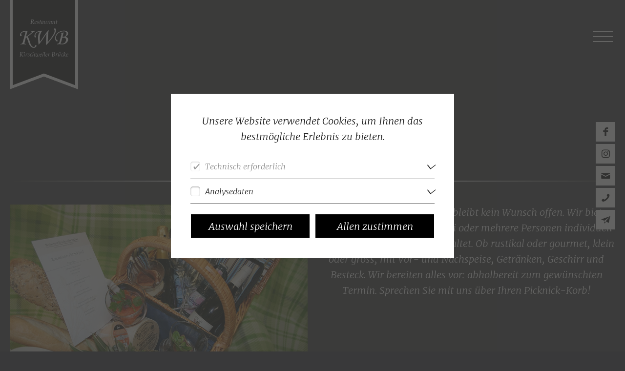

--- FILE ---
content_type: text/html; charset=UTF-8
request_url: https://www.kirschweilerbruecke.de/service/picknick_fuer_zwei
body_size: 7643
content:
<!DOCTYPE html>
<html prefix="og: http://ogp.me/ns#" lang="de">
<head>
    <meta http-equiv="Content-Type" content="text/html; charset=utf-8"/>
    <meta name="apple-mobile-web-app-capable" content="yes"/>
	<meta http-equiv="x-ua-compatible" content="IE=edge">
            <meta content="Hans-Werner Veek" name="author"/>
    <meta content="" name="keywords"/>
    <meta content="Gönnen Sie sich die Qualität und den Genuss unserer Delikatessen und Feinkost Produkte. Mit größter Sorgfalt, Leidenschaft und Jahren langer Erfahrung hergestellt und ausgewählt. Viel Freude beim Stöbern in der Produktewelt vom Restaurant Kirschweiler-Brücke, Veeks Destillaten und Veeks Feinkost. Genießen und Genuss ist das beste Gut, von unserer Menschheit. Hans-Werner Veek" name="description"/>
        <title>Restaurant Kirschweiler Brücke | Picknick für Zwei</title>
	<meta name="viewport" content="width=device-width, initial-scale=1.0, maximum-scale=1.0, user-scalable=no"/>
    <!-- Windows Phone 8 issue fix -->
    <script type="text/javascript">
	<!--
	(function() {
		if ("-ms-user-select" in document.documentElement.style && navigator.userAgent.match(/IEMobile\/10\.0/)) {
			var msViewportStyle = document.createElement("style");
			msViewportStyle.appendChild(
				document.createTextNode("@-ms-viewport{width:auto!important}")
			);
			document.getElementsByTagName("head")[0].appendChild(msViewportStyle);
		}
	})();
	//-->
	</script>
    <!-- CSS -->
    	<link rel="stylesheet" href="https://www.kirschweilerbruecke.de/css/font-awesome.min.css">
	    <link rel="stylesheet" href="https://www.kirschweilerbruecke.de/css/print.css" media="print">
	<link rel="stylesheet" href="https://www.kirschweilerbruecke.de/css/entypo.css">
	<link rel="stylesheet" href="https://www.kirschweilerbruecke.de/css/fonts.css">
	<link rel="stylesheet" href="https://www.kirschweilerbruecke.de/css/all.css?1760511182">
    <link rel="stylesheet" href="https://www.kirschweilerbruecke.de/css/wowslider/classic/template.css" id="ws_template">
      
    <link rel="stylesheet" id="less_css" type="text/css" href="https://www.kirschweilerbruecke.de/css/less.css?1765880785">
        
    <script type="text/javascript">
	
		var url = 'https://www.kirschweilerbruecke.de/';
		var folder = '';
		var blog_path = '/restaurant/aktuelles';
		var last_update = '1760511182';
		var original_title = 'Restaurant Kirschweiler-Brücke';
		var demo_side_bar = false;
		var langs = Array('de');
		var standard_lang = 'de';
		var link_list = [{"text":"Restaurant","href":"\/restaurant","target":""},{"text":"Aktuelles","href":"\/restaurant\/aktuelles","target":""},{"text":"Einblicke","href":"\/restaurant\/einblicke","target":""},{"text":"Forellenweiher","href":"\/restaurant\/forellenweiher","target":""},{"text":"Historie","href":"\/restaurant\/historie","target":""},{"text":"Speisekarte","href":"\/restaurant\/speisekarte","target":""},{"text":"Videos","href":"\/restaurant\/videos","target":""},{"text":"Events","href":"\/events","target":""},{"text":"Genie\u00dferladen","href":"\/events\/geniesserladen","target":""},{"text":"H\u00fchnerstall","href":"\/events\/huehnerstall","target":""},{"text":"K\u00fcchenfest","href":"\/events\/kuechenfest","target":""},{"text":"Gourmetwanderungen","href":"\/events\/gourmetwanderungen","target":""},{"text":"Bratschule","href":"\/events\/bratschule","target":""},{"text":"Service","href":"\/service","target":""},{"text":"Emma Veek","href":"\/service\/emma_veek","target":""},{"text":"Fingerfood","href":"\/service\/fingerfood","target":""},{"text":"Feinkostangebot","href":"\/service\/feinkostangebot","target":""},{"text":"Picknick f\u00fcr Zwei","href":"\/service\/picknick_fuer_zwei","target":""},{"text":"Besonderes","href":"\/besonderes","target":""},{"text":"Spie\u00dfbraten","href":"\/besonderes\/spiessbraten","target":""},{"text":"Aquamarin Gin","href":"\/besonderes\/aquamarin_gin","target":""},{"text":"Destillate","href":"\/besonderes\/destillate","target":""},{"text":"Zeitungsartikel","href":"\/besonderes\/zeitungsartikel","target":""},{"text":"Patisserie","href":"\/besonderes\/patisserie","target":""},{"text":"Anfahrt","href":"\/meta\/anfahrt","target":""},{"text":"Kontakt","href":"\/meta\/kontakt","target":""},{"text":"Links","href":"\/meta\/links","target":""},{"text":"Impressum","href":"\/meta\/impressum","target":""},{"text":"Jobs","href":"\/meta\/jobs","target":""},{"text":"Datenschutz","href":"\/meta\/datenschutz","target":""},{"text":"Admin","href":"\/meta\/administration","target":""}];
	
		var maps_title = "Restaurant Kirschweiler-Brücke";
		
		var waiter_type = "standard";
		
		var premium_flag = '1';
		var premium_info = '12p';
		
				var fonts = Array("'Source Sans Pro', sans-serif","Dosis, sans-serif","'Droid Sans', sans-serif","Lato, sans-serif","Quicksand, sans-serif","'Wire One', sans-serif","'Josefin Sans', sans-serif","'Great Vibes', cursive","'Droid Serif', serif","'Open Sans', sans-serif","Orbitron, sans-serif","'Julius Sans One', sans-serif","Italianno, cursive","'Helvetica Neue', Arial, sans-serif","Verdana, Geneva, sans-serif","Georgia, 'Times New Roman', Times, serif","Arial, Helvetica, sans-serif","Tahoma, Geneva, sans-serif","'Lucida Console', Monaco, monospace");
		
		var android = navigator.userAgent.match(/Android/i) != null;
		var ipad = navigator.userAgent.match(/iPad/i) != null;
		var iphone = navigator.userAgent.match(/iPhone/i) != null;
		
		var menu_auto_scroll = 'off';var scroll_top_button = 'on';var ajax_loading = 'on';var header_fixed = 'off';var header_hide_scroll = 'off';var show_cookie_message = 'on';var auto_backup = 'on';var backup_info_via_email = 'on';var font_awesome = 'on';var offline_caching = 'off';var use_sound_for_buttons = 'off';var use_sound_for_navigation = 'off';var sounds_selected = {"sound_on_mouseover":"Bitte w\u00e4hlen","sound_on_click":"Bitte w\u00e4hlen"};var sounds_available = {"Zirpen":"parts\/audios\/zirpen.mp3","Week":"parts\/audios\/week.mp3","Click":"parts\/audios\/click.mp3","Beep":"parts\/audios\/beep.mp3"};var background_images = [];var background_fullsize = 'check';var background_show_random = 'check';var background_animated = '';var background_change_delay = '5';var header_images = [];var header_fullsize = 'check';var header_show_random = 'check';var header_animated = '';var header_change_delay = '5';		
		/* Menu stretch to fullsize */
		var menu_full_width = true;
		var menu_mobile_when_screen_width = '10000px';
	
	</script>
	    
</head>

<body class="menu_horizontal menu_right" data-lang="de" data-active="true">
    <div id="page">
        <div id="background">
            <ul>
                <li class="main"></li>
                <li class="next"></li>
            </ul>
        </div>
        <div id="container_bg">
            <div class="wrapper">
            </div>
        </div>
        
                <div id="scroll_top_button"><a></a></div>
        <div id="user_info">
            <div class="wrapper">
                <div class="padding">
                    <ul>
                        <li>
                            <p class="label">Login:</p>
                            <p class="name"></p>
                        </li>
                        <li>
                            <p>(<a class="logout">Logout</a>)</p>
                        </li>
                    </ul>
                </div>
            </div>
        </div>
		<div id="cookie_message">
			<div class="wrapper">
				<div class="box">
	                <div class="padding">
	                							<p>Unsere Website verwendet Cookies, um Ihnen das bestmögliche Erlebnis zu bieten.</p>
						<div class="accordion light">
							<div class="accordion-item">
								<div class="accordion-title">
									<div class="checkbox disabled check">
										<input type="hidden" id="required" value="check" disabled>
										<label for="required">Technisch erforderlich</label>
									</div>
								</div>
								<div class="accordion-content">
									<p>Für die Funktion der Webseite erforderliche Cookies</p>
									<ul class="entry-list">
										<li>
											<div class="checkbox disabled check">
												<input type="hidden" id="session" value="check" disabled>
												<label for="session">Sitzung (Session)</label>
											</div>
										</li>
										<li>
											<div class="checkbox disabled check">
												<input type="hidden" id="language" value="check" disabled>
												<label for="language">Sprachauswahl</label>
											</div>
										</li>
									</ul>
								</div>
							</div>
														<div class="accordion-item">
								<div class="accordion-title">
									<div class="checkbox">
										<input type="hidden" id="additional" value="">
										<label for="additional">Analysedaten</label>
									</div>
								</div>
								<div class="accordion-content">
																		<ul class="entry-list">
										<li><div class="checkbox"><input type="hidden" id="additional_entry1" value=""/><label for="additional_entry1">Google Analytics</label><textarea class="script hidden"><script>
  (function(i,s,o,g,r,a,m){i['GoogleAnalyticsObject']=r;i[r]=i[r]||function(){
  (i[r].q=i[r].q||[]).push(arguments)},i[r].l=1*new Date();a=s.createElement(o),
  m=s.getElementsByTagName(o)[0];a.async=1;a.src=g;m.parentNode.insertBefore(a,m)
  })(window,document,'script','//www.google-analytics.com/analytics.js','ga');

  ga('create', 'UA-50658244-1', 'kirschweilerbruecke.de');
  ga('send', 'pageview');

</script></textarea></div></li>									</ul>
								</div>
							</div>
													</div>
						<div class="buttons">
							<a class="button fullsize" id="accept_cookie_message">Auswahl speichern</a>
							<a class="button fullsize" id="accept_cookies_all">Allen zustimmen</a>
						</div>
						<div class="footer">
													</div>
					</div>
				</div>
			</div>
		</div>
        <div id="header">
			            <div class="wrapper">
				                <div id="textlogo">
                    
                    
                    
                    
                    
                    
                    
                    
                    
                    
                    
                    
                    
                    
                    
                                                                                                                                                                                                                                                                                    </div>
                <div id="imagelogo">
                                        <img src="https://www.kirschweilerbruecke.de/css/templates/header/logo_client.svg?KQPJ7B5RAQ" alt="Restaurant Kirschweiler Brücke | Picknick für Zwei"/>
                </div>
                <div id="header_images">
                    <ul>
                        <li class="main"></li>
                        <li class="next"></li>
                    </ul>
                </div>
                <div class="background_container">
                    <img class="background" src="https://www.kirschweilerbruecke.de/css/blank.gif" alt="Restaurant Kirschweiler Brücke | Picknick für Zwei"/>
                </div>
                <div class="background_color"></div>
            </div>
        </div>
        <div id="menu">
            <div class="container">
	<div class="wrapper ">

		<div class="bg"></div>
		
		<div class="right"><div class="pull" data-mobile-style="overlay"><p><span><span></span><span></span><span></span></span></p></div><ul id="navi_main" class="navi"><li id="home" class=""  hidden><a style="" href="https://www.kirschweilerbruecke.de/" class="de level1">Home</a><input type="hidden" class="name" value="Home"/>
					<input type="hidden" class="lang_born" value="en"/><div class="drop_down center">
						<ul></ul>
					</div></li><li id="restaurant" class=""  ><a style="" href="https://www.kirschweilerbruecke.de/restaurant" class="de level1">Restaurant</a><input type="hidden" class="name" value="Restaurant"/>
					<input type="hidden" class="lang_born" value="de"/><div class="drop_down center">
						<ul><li id="aktuelles" class=""  ><a style="" href="https://www.kirschweilerbruecke.de/restaurant/aktuelles" class="de">Aktuelles</a><input type="hidden" class="name" value="Aktuelles"/>
								<input type="hidden" class="lang_born" value="de"/>

							</li><li id="einblicke" class=""  ><a style="" href="https://www.kirschweilerbruecke.de/restaurant/einblicke" class="de">Einblicke</a><input type="hidden" class="name" value="Einblicke"/>
								<input type="hidden" class="lang_born" value="de"/>

							</li><li id="forellenweiher" class=""  ><a style="" href="https://www.kirschweilerbruecke.de/restaurant/forellenweiher" class="de">Forellenweiher</a><input type="hidden" class="name" value="Forellenweiher"/>
								<input type="hidden" class="lang_born" value="de"/>

							</li><li id="historie" class=""  ><a style="" href="https://www.kirschweilerbruecke.de/restaurant/historie" class="de">Historie</a><input type="hidden" class="name" value="Historie"/>
								<input type="hidden" class="lang_born" value="de"/>

							</li><li id="speisekarte" class=""  ><a style="" href="https://www.kirschweilerbruecke.de/restaurant/speisekarte" class="de">Speisekarte</a><input type="hidden" class="name" value="Speisekarte"/>
								<input type="hidden" class="lang_born" value="de"/>

							</li><li id="videos" class=""  ><a style="" href="https://www.kirschweilerbruecke.de/restaurant/videos" class="de">Videos</a><input type="hidden" class="name" value="Videos"/>
								<input type="hidden" class="lang_born" value="de"/>

							</li></ul>
					</div></li><li id="events" class=""  ><a style="" href="https://www.kirschweilerbruecke.de/events" class="de level1">Events</a><input type="hidden" class="name" value="Events"/>
					<input type="hidden" class="lang_born" value="de"/><div class="drop_down center">
						<ul><li id="geniesserladen" class=""  ><a style="" href="https://www.kirschweilerbruecke.de/events/geniesserladen" class="de">Genießerladen</a><input type="hidden" class="name" value="Genießerladen"/>
								<input type="hidden" class="lang_born" value="de"/>

							</li><li id="huehnerstall" class=""  ><a style="" href="https://www.kirschweilerbruecke.de/events/huehnerstall" class="de">Hühnerstall</a><input type="hidden" class="name" value="Hühnerstall"/>
								<input type="hidden" class="lang_born" value="de"/>

							</li><li id="kuechenfest" class=""  ><a style="" href="https://www.kirschweilerbruecke.de/events/kuechenfest" class="de">Küchenfest</a><input type="hidden" class="name" value="Küchenfest"/>
								<input type="hidden" class="lang_born" value="de"/>

							</li><li id="gourmetwanderungen" class=""  ><a style="" href="https://www.kirschweilerbruecke.de/events/gourmetwanderungen" class="de">Gourmetwanderungen</a><input type="hidden" class="name" value="Gourmetwanderungen"/>
								<input type="hidden" class="lang_born" value="de"/>

							</li><li id="bratschule" class=""  ><a style="" href="https://www.kirschweilerbruecke.de/events/bratschule" class="de">Bratschule</a><input type="hidden" class="name" value="Bratschule"/>
								<input type="hidden" class="lang_born" value="de"/>

							</li></ul>
					</div></li><li id="service" class="active"  ><a style="" href="https://www.kirschweilerbruecke.de/service" class="de level1">Service</a><input type="hidden" class="name" value="Service"/>
					<input type="hidden" class="lang_born" value="de"/><div class="drop_down center">
						<ul><li id="emma_veek" class=""  ><a style="" href="https://www.kirschweilerbruecke.de/service/emma_veek" class="de">Emma Veek</a><input type="hidden" class="name" value="Emma Veek"/>
								<input type="hidden" class="lang_born" value="de"/>

							</li><li id="fingerfood" class=""  ><a style="" href="https://www.kirschweilerbruecke.de/service/fingerfood" class="de">Fingerfood</a><input type="hidden" class="name" value="Fingerfood"/>
								<input type="hidden" class="lang_born" value="de"/>

							</li><li id="feinkostangebot" class=""  ><a style="" href="https://www.kirschweilerbruecke.de/service/feinkostangebot" class="de">Feinkostangebot</a><input type="hidden" class="name" value="Feinkostangebot"/>
								<input type="hidden" class="lang_born" value="de"/>

							</li><li id="picknick_fuer_zwei" class="active"  ><a style="" href="https://www.kirschweilerbruecke.de/service/picknick_fuer_zwei" class="de">Picknick für Zwei</a><input type="hidden" class="name" value="Picknick für Zwei"/>
								<input type="hidden" class="lang_born" value="de"/>

							</li><li id="abholkarte" class=""  hidden><a style="" href="https://www.kirschweilerbruecke.de/service/abholkarte" class="de">Abholkarte</a><input type="hidden" class="name" value="Abholkarte"/>
								<input type="hidden" class="lang_born" value="de"/>

							</li></ul>
					</div></li><li id="besonderes" class=""  ><a style="" href="https://www.kirschweilerbruecke.de/besonderes" class="de level1">Besonderes</a><input type="hidden" class="name" value="Besonderes"/>
					<input type="hidden" class="lang_born" value="de"/><div class="drop_down center">
						<ul><li id="spiessbraten" class=""  ><a style="" href="https://www.kirschweilerbruecke.de/besonderes/spiessbraten" class="de">Spießbraten</a><input type="hidden" class="name" value="Spießbraten"/>
								<input type="hidden" class="lang_born" value="de"/>

							</li><li id="aquamarin_gin" class=""  ><a style="" href="https://www.kirschweilerbruecke.de/besonderes/aquamarin_gin" class="de">Aquamarin Gin</a><input type="hidden" class="name" value="Aquamarin Gin"/>
								<input type="hidden" class="lang_born" value="de"/>

							</li><li id="destillate" class=""  ><a style="" href="https://www.kirschweilerbruecke.de/besonderes/destillate" class="de">Destillate</a><input type="hidden" class="name" value="Destillate"/>
								<input type="hidden" class="lang_born" value="de"/>

							</li><li id="zeitungsartikel" class=""  ><a style="" href="https://www.kirschweilerbruecke.de/besonderes/zeitungsartikel" class="de">Zeitungsartikel</a><input type="hidden" class="name" value="Zeitungsartikel"/>
								<input type="hidden" class="lang_born" value="de"/>

							</li><li id="valentinsmenue" class=""  hidden><a style="" href="https://www.kirschweilerbruecke.de/besonderes/valentinsmenue" class="de">Valentinsmenü</a><input type="hidden" class="name" value="Valentinsmenü"/>
								<input type="hidden" class="lang_born" value="de"/>

							</li><li id="patisserie" class=""  ><a style="" href="https://www.kirschweilerbruecke.de/besonderes/patisserie" class="de">Patisserie</a><input type="hidden" class="name" value="Patisserie"/>
								<input type="hidden" class="lang_born" value="de"/>

							</li></ul>
					</div></li></ul>
			
		</div>
	</div>
</div>        </div><div id="container" class=""><div id="content"><ul class="elements"><li class="element " data-visible="yes" data-languages="" style=""><div class="wrapper"><div class="padding"><ul class="children_big"><li class="big"><div class="langs">	
	<div class="text de current">
		
	
                  <h1 style="text-align: center;">Picknick für Zwei</h1>
                  <p>
                    <img style="width: 100%;" src="https://www.kirschweilerbruecke.de/files/images/divider.svg" class="fr-fic fr-dii"/>
                  </p>
                

	</div>


<div class="lang_elements">

	<div class="text de">
		
	
                  <h1 style="text-align: center;">Picknick für Zwei</h1>
                  <p>
                    <img style="width: 100%;" src="https://www.kirschweilerbruecke.de/files/images/divider.svg" class="fr-fic fr-dii"/>
                  </p>
                

	</div>

</div></div></li></ul></div></div></li><li class="element" data-visible="yes" data-languages="" style="background-color: rgba(255, 255, 255, 0);" data-grid="50%|50%"><div class="wrapper"><div class="padding"><ul class="children_small"><li class="small" style="width: 50%"><div class="gallery">



	<div class="cube">
		<div class="gallery_settings">
			<input type="hidden" value="3500" class="delay"/>
			<input type="hidden" value="wowslider" class="type"/>
			<input type="hidden" value="check" class="bullets"/>
			<input type="hidden" value="" class="thumbnails"/>
			<input type="hidden" value="" class="controls"/>
			<input type="hidden" value="bottom" class="thumbnail_pos"/>
		</div>
	
		<div class="holder">
			<div class="wowslider-container" data-template="">
				<div class="ws_images">
					<ul>
												<li>

														
														
							<img data-src="https://www.kirschweilerbruecke.de/files/images/picknick230.jpg" data-thumbnail="https://www.kirschweilerbruecke.de/files/images/size_320/picknick230.jpg" src="https://www.kirschweilerbruecke.de/files/images/picknick230.jpg" alt="" title=""/>
							
							
							<p class="alt"></p>

						</li>
												<li>

														
														
							<img data-src="https://www.kirschweilerbruecke.de/files/images/img_5962.jpg" data-thumbnail="https://www.kirschweilerbruecke.de/files/images/size_320/img_5962.jpg" src="https://www.kirschweilerbruecke.de/files/images/img_5962.jpg" alt="" title=""/>
							
							
							<p class="alt"></p>

						</li>
												<li>

														
														
							<img data-src="https://www.kirschweilerbruecke.de/files/images/img_5964.jpg" data-thumbnail="https://www.kirschweilerbruecke.de/files/images/size_320/img_5964.jpg" src="https://www.kirschweilerbruecke.de/files/images/img_5964.jpg" alt="" title=""/>
							
							
							<p class="alt"></p>

						</li>
												<li>

														
														
							<img data-src="https://www.kirschweilerbruecke.de/files/images/img_5971.jpg" data-thumbnail="https://www.kirschweilerbruecke.de/files/images/size_320/img_5971.jpg" src="https://www.kirschweilerbruecke.de/files/images/img_5971.jpg" alt="" title=""/>
							
							
							<p class="alt"></p>

						</li>
												<li>

														
														
							<img data-src="https://www.kirschweilerbruecke.de/files/images/img_5972.jpg" data-thumbnail="https://www.kirschweilerbruecke.de/files/images/size_320/img_5972.jpg" src="https://www.kirschweilerbruecke.de/files/images/img_5972.jpg" alt="" title=""/>
							
							
							<p class="alt"></p>

						</li>
												<li>

														
														
							<img data-src="https://www.kirschweilerbruecke.de/files/images/img_5973.jpg" data-thumbnail="https://www.kirschweilerbruecke.de/files/images/size_320/img_5973.jpg" src="https://www.kirschweilerbruecke.de/files/images/img_5973.jpg" alt="" title=""/>
							
							
							<p class="alt"></p>

						</li>
											</ul>
				</div>
				
				
									
					<div class="ws_bullets">
					
						<div>
													
														
							<a href="#"><img src="https://www.kirschweilerbruecke.de/files/images/size_320/picknick230.jpg" alt=""/></a>
							
													
														
							<a href="#"><img src="https://www.kirschweilerbruecke.de/files/images/size_320/img_5962.jpg" alt=""/></a>
							
													
														
							<a href="#"><img src="https://www.kirschweilerbruecke.de/files/images/size_320/img_5964.jpg" alt=""/></a>
							
													
														
							<a href="#"><img src="https://www.kirschweilerbruecke.de/files/images/size_320/img_5971.jpg" alt=""/></a>
							
													
														
							<a href="#"><img src="https://www.kirschweilerbruecke.de/files/images/size_320/img_5972.jpg" alt=""/></a>
							
													
														
							<a href="#"><img src="https://www.kirschweilerbruecke.de/files/images/size_320/img_5973.jpg" alt=""/></a>
							
												</div>
					</div>

				
				<div class="ws_shadow"></div>
			</div>
		</div>
	</div>

</div></li><li class="small" style="width: 50%"><div class="langs">	
	<div class="text de current">
	
	
                  <p style="text-align: center;">Mit unseren Picknick-Körben bleibt kein Wunsch offen. Wir bieten Ihnen Picknick-Körbe für zwei oder mehrere Personen individuell nach Ihren Vorstellungen gestaltet. Ob rustikal oder gourmet, klein oder gross, mit Vor- und Nachspeise, Getränken, Geschirr und Besteck. Wir bereiten alles vor: abholbereit zum gewünschten Termin. Sprechen Sie mit uns über Ihren Picknick-Korb!</p>
                

	</div>


<div class="lang_elements">

	<div class="text de">
	
	
                  <p style="text-align: center;">Mit unseren Picknick-Körben bleibt kein Wunsch offen. Wir bieten Ihnen Picknick-Körbe für zwei oder mehrere Personen individuell nach Ihren Vorstellungen gestaltet. Ob rustikal oder gourmet, klein oder gross, mit Vor- und Nachspeise, Getränken, Geschirr und Besteck. Wir bereiten alles vor: abholbereit zum gewünschten Termin. Sprechen Sie mit uns über Ihren Picknick-Korb!</p>
                

	</div>

</div></div></li></ul></div></div></li><li class="element " data-visible="yes" data-languages="" style="background-color: rgba(255,255,255,0.5);padding: 50px 0;margin: 50px 0 -30px 0;" id="J7HCTNUPRO"><div class="wrapper"><div class="padding"><ul class="children_mini"><li class="mini"><div class="langs">	
	<div class="text de current">
	
	
                  <p style="text-align: center; font-size: 30px;">
                    <span class="fa fa-star"> </span>
                  </p>
                  <h2 style="text-align: center;">Bergkristall</h2>
                  <p style="text-align: center;">Hausgeräucherte Forellenfilets auf Salatherzen</p>
                  <p style="text-align: center;">***</p>
                  <p style="text-align: center;">Carpaccio vom Schwartenmagen</p>
                  <p style="text-align: center;">***</p>
                  <p style="text-align: center;">Badischer Wurstsalat</p>
                  <p style="text-align: center;">***</p>
                  <p style="text-align: center;">Marinierter Rauchkäse auf Cocktailtomatensalat</p>
                  <p style="text-align: center;">***</p>
                  <p style="text-align: center;">Obstsalat von frischen Früchten</p>
                  <p style="text-align: center;">2 Flaschen<br/>0,5l Mineralwasser</p>
                  <p style="text-align: center;">4 Flaschen 0,5l Kirner Pils oder Weizenbier<br/><br/></p>
                  <p style="text-align: center;">
                    <span style="font-size: 30px;">68, EUR</span>
                  </p>
                

	</div>


<div class="lang_elements">

	<div class="text de">
	
	
                  <p style="text-align: center; font-size: 30px;">
                    <span class="fa fa-star"> </span>
                  </p>
                  <h2 style="text-align: center;">Bergkristall</h2>
                  <p style="text-align: center;">Hausgeräucherte Forellenfilets auf Salatherzen</p>
                  <p style="text-align: center;">***</p>
                  <p style="text-align: center;">Carpaccio vom Schwartenmagen</p>
                  <p style="text-align: center;">***</p>
                  <p style="text-align: center;">Badischer Wurstsalat</p>
                  <p style="text-align: center;">***</p>
                  <p style="text-align: center;">Marinierter Rauchkäse auf Cocktailtomatensalat</p>
                  <p style="text-align: center;">***</p>
                  <p style="text-align: center;">Obstsalat von frischen Früchten</p>
                  <p style="text-align: center;">2 Flaschen<br/>0,5l Mineralwasser</p>
                  <p style="text-align: center;">4 Flaschen 0,5l Kirner Pils oder Weizenbier<br/><br/></p>
                  <p style="text-align: center;">
                    <span style="font-size: 30px;">68, EUR</span>
                  </p>
                

	</div>

</div></div></li><li class="mini"><div class="langs">	
	<div class="text de current">
	
	
                  <p style="text-align: center; font-size: 30px;">
                    <span class="fa fa-star"> <span class="fa fa-star"> </span> </span>
                  </p>
                  <h2 style="text-align: center;">Turmalin</h2>
                  <p style="text-align: center;">Rauchlachs auf Meerrettichcreme</p>
                  <p style="text-align: center;">***</p>
                  <p style="text-align: center;">Melonenragout mit San Danieleschinken</p>
                  <p style="text-align: center;">***</p>
                  <p style="text-align: center;">Rosa gebratene Roastbeefscheiben auf Remouladensauce</p>
                  <p style="text-align: center;">***</p>
                  <p style="text-align: center;">Gebratene Scampi auf Kräutersalat</p>
                  <p style="text-align: center;">***</p>
                  <p style="text-align: center;">Beerenragout auf Vanillecreme</p>
                  <p style="text-align: center;">2 Flaschen 0,5l Mineralwasser<br/>1 Flasche 0,75l Weißburgunder</p>
                  <p style="text-align: center;">Sekt oder 1 Flasche Grauer Burgunder Weißwein</p>
                  <p style="text-align: center; font-size: 30px;">98, EUR</p>
                

	</div>


<div class="lang_elements">

	<div class="text de">
	
	
                  <p style="text-align: center; font-size: 30px;">
                    <span class="fa fa-star"> <span class="fa fa-star"> </span> </span>
                  </p>
                  <h2 style="text-align: center;">Turmalin</h2>
                  <p style="text-align: center;">Rauchlachs auf Meerrettichcreme</p>
                  <p style="text-align: center;">***</p>
                  <p style="text-align: center;">Melonenragout mit San Danieleschinken</p>
                  <p style="text-align: center;">***</p>
                  <p style="text-align: center;">Rosa gebratene Roastbeefscheiben auf Remouladensauce</p>
                  <p style="text-align: center;">***</p>
                  <p style="text-align: center;">Gebratene Scampi auf Kräutersalat</p>
                  <p style="text-align: center;">***</p>
                  <p style="text-align: center;">Beerenragout auf Vanillecreme</p>
                  <p style="text-align: center;">2 Flaschen 0,5l Mineralwasser<br/>1 Flasche 0,75l Weißburgunder</p>
                  <p style="text-align: center;">Sekt oder 1 Flasche Grauer Burgunder Weißwein</p>
                  <p style="text-align: center; font-size: 30px;">98, EUR</p>
                

	</div>

</div></div></li><li class="mini"><div class="langs">	
	<div class="text de current">
	
	
                  <p style="text-align: center; font-size: 30px;">
                    <span class="fa fa-star"> <span class="fa fa-star"> <span class="fa fa-star"> </span> </span> </span>
                  </p>
                  <h2 style="text-align: center;">Diamant</h2>
                  <p style="text-align: center;">Gebratene Sankt Jakobsmuscheln auf Reissalat</p>
                  <p style="text-align: center;">***</p>
                  <p style="text-align: center;">Salat von Flusskrebsen auf Couscuossalat</p>
                  <p style="text-align: center;">***</p>
                  <p style="text-align: center;">Tatar vom Rinderfilet mit Lachskaviar</p>
                  <p style="text-align: center;">***</p>
                  <p style="text-align: center;">Carpaccio vom Kalbslet</p>
                  <p style="text-align: center;">***</p>
                  <p style="text-align: center;">Buttercremetorte mit frischen Beerenfrüchten</p>
                  <p style="text-align: center;">2 Flaschen 0,5l Mineralwasser<br/>1 Flasche Champagner 0,75l</p>
                  <p style="text-align: center;">oder 1 Flasche Rotwein Erste Lage<br/><br/></p>
                  <p style="text-align: center;">
                    <span style="font-size: 30px;">145, EUR</span>
                  </p>
                

	</div>


<div class="lang_elements">

	<div class="text de">
	
	
                  <p style="text-align: center; font-size: 30px;">
                    <span class="fa fa-star"> <span class="fa fa-star"> <span class="fa fa-star"> </span> </span> </span>
                  </p>
                  <h2 style="text-align: center;">Diamant</h2>
                  <p style="text-align: center;">Gebratene Sankt Jakobsmuscheln auf Reissalat</p>
                  <p style="text-align: center;">***</p>
                  <p style="text-align: center;">Salat von Flusskrebsen auf Couscuossalat</p>
                  <p style="text-align: center;">***</p>
                  <p style="text-align: center;">Tatar vom Rinderfilet mit Lachskaviar</p>
                  <p style="text-align: center;">***</p>
                  <p style="text-align: center;">Carpaccio vom Kalbslet</p>
                  <p style="text-align: center;">***</p>
                  <p style="text-align: center;">Buttercremetorte mit frischen Beerenfrüchten</p>
                  <p style="text-align: center;">2 Flaschen 0,5l Mineralwasser<br/>1 Flasche Champagner 0,75l</p>
                  <p style="text-align: center;">oder 1 Flasche Rotwein Erste Lage<br/><br/></p>
                  <p style="text-align: center;">
                    <span style="font-size: 30px;">145, EUR</span>
                  </p>
                

	</div>

</div></div></li></ul></div></div></li></ul></div></div>	<div id="footer" >
		<div class="wrapper">
			<div class="padding">
				<div class="left">
					<ul class="social">
						
							<li><a target="_blank" class="facebook" href="https://www.facebook.com/kirschweilerbruecke"><span class="entypo entypo-facebook"></span></a></li>
						
						
						
							<li><a target="_blank" class="instagram" href="https://www.instagram.com/veeks_shop"><span class="fa fa-instagram"></span></a></li>
						
												
												
						
							<li><a class="email" href="https://www.kirschweilerbruecke.de/php/url_decoder.php?url=bWFpbHRvOm1haWxAa2lyc2Nod2VpbGVyYnJ1ZWNrZS5kZQ=="><span class="entypo entypo-mail"></span></a></li>
						
												
						
							<li><a class="phone" href="tel:0678133383" title="0678133383"><span class="entypo entypo-phone"></span></a></li>
							
												
											</ul>
				</div>
				<div class="right">
					<div id="languages">
					<ul>
					
						
						
							
						
						<li class="selected"><a class="de"></a></li>

										</ul>
					</div>
				</div>
				<div class="clear"></div>
				<div class="left menu"><ul id="navi_meta" class="navi"><li class=""><a style="" href="https://www.kirschweilerbruecke.de/meta/anfahrt" class="de level1">Anfahrt</a><input type="hidden" class="name" value="Anfahrt"/>
		<input type="hidden" class="lang_born" value="de"/>
	</li><li class=""><a style="" href="https://www.kirschweilerbruecke.de/meta/kontakt" class="de level1">Kontakt</a><input type="hidden" class="name" value="Kontakt"/>
		<input type="hidden" class="lang_born" value="de"/>
	</li><li class=""><a style="" href="https://www.kirschweilerbruecke.de/meta/links" class="de level1">Links</a><input type="hidden" class="name" value="Links"/>
		<input type="hidden" class="lang_born" value="de"/>
	</li><li class=""><a style="" href="https://www.kirschweilerbruecke.de/meta/impressum" class="de level1">Impressum</a><input type="hidden" class="name" value="Impressum"/>
		<input type="hidden" class="lang_born" value="de"/>
	</li><li class=""><a style="" href="https://www.kirschweilerbruecke.de/meta/jobs" class="de level1">Jobs</a><input type="hidden" class="name" value="Jobs"/>
		<input type="hidden" class="lang_born" value="de"/>
	</li><li class=""><a style="" href="https://www.kirschweilerbruecke.de/meta/datenschutz" class="de level1">Datenschutz</a><input type="hidden" class="name" value="Datenschutz"/>
		<input type="hidden" class="lang_born" value="de"/>
	</li><li class=""><a style="" href="https://www.kirschweilerbruecke.de/meta/administration" class="de level1">Admin</a><input type="hidden" class="name" value="Admin"/>
		<input type="hidden" class="lang_born" value="en"/>
	</li></ul></div>
				<div class="right copyright">
					<p>&copy; 2026 Restaurant Kirschweiler-Brücke</p>
				</div>
				<div class="clear"></div>
			</div>
		</div>
	</div>
</div>
<script type="text/javascript" src="https://www.kirschweilerbruecke.de/js/main.js"></script>


	<script type="text/javascript" src="/files/js/slickmin.js"></script>
<script type="text/javascript">
  
  $(document).ready(function() {
    
    $("#footer .social").append('<li><a href="/meta/kontakt" class="contact"><span class="entypo entypo-paper-plane"></span></a></li>');
    //$("#footer .social").append('<li><a href="https://wa.me/065197909500" class="whatsapp" target="_blank"><span class="fa fa-whatsapp"></span></a></li>');
    $("#footer .social").prependTo($("#page"));
    
    $("#menu").appendTo("#header");
    
    $("#navi_meta").appendTo("#footer .copyright");
    
    html = '<div class="extension">';
    
    html+= '<div class="contact">';
    html+= '<h2>Restaurant Kirschweiler Brücke. Seit über 100 Jahren.</h2>';
    html+= '<p class="infos">';
    html+= 'Das Restaurant „Kirschweiler Brücke“ in Kirschweiler ist wohl eines der ältesten Gasthäuser unserer Heimat, denn vor mehr als 105 Jahren eröffnete Otto Weis das heute so beliebte Restaurant. Seit mehr als 20 Jahren sind Sabine und Hans-Werner Veek Gastgeber in der „Kirschweiler Brücke“, nicht nur bekannt für seinen exzellenten Spießbraten vom offenen Feuer.';
    html+= '</p>';
    html+= '</div>';
    
    html+= '<div class="navi_clone">';
    html+= '<h2>Über uns</h2>';
    html+= '<p class="infos">';
    $("#navi_main > li[id] .level1").each(function() {
      
      html+= '<a href="' + $(this).attr("href") + '">' + $(this).text() + '</a><br/>';
    });
    html+= '</p>';
    html+= '</div>';
    
    html+= '</div>';
    
    $("#footer .left.menu").append(html);
    
  });
  
  function is_touch_device() {
    
    return 'ontouchstart' in window // works on most browsers
  }

  function starter(menu,page) {

    ga('send', 'pageview', {'page': '/' + menu + (page != "" ? '/' + page : '')});

    if (menu == "besonderes" && page == "spiessbraten" && !$("#container").hasClass("admin")) {

      //check_for_video();
    }
  }
  
  function check_for_video() {
    
    $(".elements > li p").each(function() {

          if ($(this).html() == "{{VIDEO}}") {

            mobile_listeners();

            var test_video= document.createElement("video");

            video_support = false;

            if (test_video.play) {

              video_support = true;
            }

            if (is_touch_device() || !video_support) {

              html =  '<div id="fullscreen">';
              html+= '<img src="/files/videos/poster.jpg"/>';
              html+= '<div class="wrapper">';
              html+= '<h2 style="text-align: center;">';
              html+= 'Wir grillen nicht – wir braten.';
              html+= '</h2>';
              html+= '</div>';
              html+= '</div>';

              $(this).replaceWith(html);
            }
            else {

              html = '<div id="fullscreen" class="top">';

              html+= '<div class="video_container">';

              html+= '<video id="player" poster="/files/videos/poster.jpg" loop autoplay="autoplay">';
              html+= '<source src="/files/videos/spiessbraten.m4v"  type="video/m4v"></source>';
              html+= '<source src="/files/videos/spiessbraten.webm"  type="video/webm"></source>';
              html+= '<source src="/files/videos/spiessbraten.ogv"  type="video/ogg"></source>';
              html+= '</video>';

              html+= '</div>';

              html+= '<div class="wrapper">';
              html+= '<h2>';
              html+= 'Wir grillen nicht – wir braten.';
              html+= '</h2>';
              html+= '</div>';

              html+= '</div>';

              $(this).replaceWith(html);

              player = document.getElementById("player");

              player.load();
              player.play();
            }
          }
      });
  }
  
  function slick_bindings() {
    
    $('.teaser-slider').slick({
      centerMode: true,
      autoplay: true,
      centerPadding: '0',
      slidesToShow: 3,
      prevArrow: '<a class="button slick-prev"><span class="entypo-left-open-big"></span></a>',
      nextArrow: '<a class="button slick-next"><span class="entypo-right-open-big"></span></a>',
      responsive: [
        {
          breakpoint: 1024,
          settings: {
            arrows: false,
            slidesToShow: 3
          }
        },
        {
          breakpoint: 639,
          settings: {
            arrows: false,
            slidesToShow: 1
          }
        }
      ]
    });
    
  }

</script>


<script type="text/javascript">

	var GET = get_GET();

</script>



<script type="text/javascript">

	$(document).ready(function() {

		fancybox_image();
		navi_slide();
		header_slide();
		scroll_top_eventlisteners();
		render_maps();
		render_times();
		render_social();
		render_articles();
		render_webservices();
		render_slideshow();
		render_scroller();
		article_detail();
		goto_hash();
		render_wowslider(".wowslider-container");

	});
</script>

</body>
</html>

--- FILE ---
content_type: text/css
request_url: https://www.kirschweilerbruecke.de/css/fonts.css
body_size: 739
content:
@font-face {
  font-family: 'Dosis';
  font-style: normal;
  font-weight: 400;
  src: local('Dosis Regular'), local('Dosis-Regular'), url(fonts/Ewe0SEXPrakEimFzbOGwB6CWcynf_cDxXwCLxiixG1c.woff) format('woff');
}
@font-face {
  font-family: 'Droid Sans';
  font-style: normal;
  font-weight: 400;
  src: local('Droid Sans'), local('DroidSans'), url(fonts/s-BiyweUPV0v-yRb-cjciL3hpw3pgy2gAi-Ip7WPMi0.woff) format('woff');
}
@font-face {
  font-family: 'Droid Serif';
  font-style: normal;
  font-weight: 400;
  src: local('Droid Serif'), local('DroidSerif'), url(fonts/0AKsP294HTD-nvJgucYTaLrIa-7acMAeDBVuclsi6Gc.woff) format('woff');
}
@font-face {
  font-family: 'Great Vibes';
  font-style: normal;
  font-weight: 400;
  src: local('Great Vibes'), local('GreatVibes-Regular'), url(fonts/6q1c0ofG6NKsEhAc2eh-3brIa-7acMAeDBVuclsi6Gc.woff) format('woff');
}
@font-face {
  font-family: 'Italianno';
  font-style: normal;
  font-weight: 400;
  src: local('Italianno'), local('Italianno-Regular'), url(fonts/RzzA8gdr3WCK_nxdg53KGrO3LdcAZYWl9Si6vvxL-qU.woff) format('woff');
}
@font-face {
  font-family: 'Josefin Sans';
  font-style: normal;
  font-weight: 400;
  src: local('Josefin Sans'), local('JosefinSans'), url(fonts/xgzbb53t8j-Mo-vYa23n5qRDOzjiPcYnFooOUGCOsRk.woff) format('woff');
}
@font-face {
  font-family: 'Julius Sans One';
  font-style: normal;
  font-weight: 400;
  src: local('Julius Sans One'), local('JuliusSansOne-Regular'), url(fonts/iU65JP9acQHPDLkdalCF7gaS65eljNVkG0R6HbhLwtY.woff) format('woff');
}
@font-face {
  font-family: 'Lato';
  font-style: normal;
  font-weight: 400;
  src: local('Lato Regular'), local('Lato-Regular'), url(fonts/qIIYRU-oROkIk8vfvxw6QvesZW2xOQ-xsNqO47m55DA.woff) format('woff');
}
@font-face {
  font-family: 'Open Sans';
  font-style: normal;
  font-weight: 400;
  src: local('Open Sans'), local('OpenSans'), url(fonts/cJZKeOuBrn4kERxqtaUH3bO3LdcAZYWl9Si6vvxL-qU.woff) format('woff');
}
@font-face {
  font-family: 'Orbitron';
  font-style: normal;
  font-weight: 400;
  src: local('Orbitron-Light'), local('Orbitron-Regular'), url(fonts/94ug0rEgQO_WuI_xKJMFc3YhjbSpvc47ee6xR_80Hnw.woff) format('woff');
}
@font-face {
  font-family: 'Quicksand';
  font-style: normal;
  font-weight: 400;
  src: local('Quicksand Regular'), local('Quicksand-Regular'), url(fonts/sKd0EMYPAh5PYCRKSryvW7O3LdcAZYWl9Si6vvxL-qU.woff) format('woff');
}
@font-face {
  font-family: 'Source Sans Pro';
  font-style: normal;
  font-weight: 400;
  src: local('Source Sans Pro'), local('SourceSansPro-Regular'), url(fonts/ODelI1aHBYDBqgeIAH2zlNHq-FFgoDNV3GTKpHwuvtI.woff) format('woff');
}
@font-face {
  font-family: 'Wire One';
  font-style: normal;
  font-weight: 400;
  src: local('Wire One'), local('WireOne'), url(fonts/fas9dl2wmMkt5rCu-aBez3YhjbSpvc47ee6xR_80Hnw.woff) format('woff');
}
@font-face {
  font-family: 'you-dsgn';
  src: url('fonts/you-dsgn.eot?17771825');
  src: url('fonts/you-dsgn.eot?17771825#iefix') format('embedded-opentype'),
       url('fonts/you-dsgn.woff2?17771825') format('woff2'),
       url('fonts/you-dsgn.woff?17771825') format('woff'),
       url('fonts/you-dsgn.ttf?17771825') format('truetype'),
       url('fonts/you-dsgn.svg?17771825#you-dsgn') format('svg');
  font-weight: normal;
  font-style: normal;
}

--- FILE ---
content_type: text/css
request_url: https://www.kirschweilerbruecke.de/css/less.css?1765880785
body_size: 5281
content:
@font-face {
  font-family: 'Merriweather';
  font-style: italic;
  font-weight: 300;
  src: url('/files/fonts/merriweather_lightitalic.ttf') format('truetype');
}
@font-face {
  font-family: 'Merriweather';
  font-style: italic;
  font-weight: 700;
  src: url('../files/fonts/merriweather_bolditalic.ttf') format('truetype');
}
.slick-slider {
  position: relative;
  display: block;
  box-sizing: border-box;
  -webkit-touch-callout: none;
  -webkit-user-select: none;
  -khtml-user-select: none;
  -moz-user-select: none;
  -ms-user-select: none;
  user-select: none;
  -ms-touch-action: pan-y;
  touch-action: pan-y;
  -webkit-tap-highlight-color: transparent;
}
.slick-list {
  position: relative;
  overflow: hidden;
  display: block;
  margin: 0;
  padding: 0;
}
.slick-list:focus {
  outline: none;
}
.slick-list.dragging {
  cursor: pointer;
  cursor: hand;
}
.slick-slider .slick-track,
.slick-slider .slick-list {
  -webkit-transform: translate3d(0,0,0);
  -moz-transform: translate3d(0,0,0);
  -ms-transform: translate3d(0,0,0);
  -o-transform: translate3d(0,0,0);
  transform: translate3d(0,0,0);
}
.slick-track {
  position: relative;
  left: 0;
  top: 0;
  display: block;
  margin-left: auto;
  margin-right: auto;
}
.slick-track:before,
.slick-track:after {
  content: "";
  display: table;
}
.slick-track:after {
  clear: both;
}
.slick-loading .slick-track {
  visibility: hidden;
}
.slick-slide {
  float: left;
  height: 100%;
  min-height: 1px;
  display: none;
}
[dir="rtl"] .slick-slide {
  float: right;
}
.slick-slide img {
  display: block;
}
.slick-slide.slick-loading img {
  display: none;
}
.slick-slide.dragging img {
  pointer-events: none;
}
.slick-initialized .slick-slide {
  display: block;
}
.slick-loading .slick-slide {
  visibility: hidden;
}
.slick-vertical .slick-slide {
  display: block;
  height: auto;
  border: 1px solid transparent;
}
.slick-arrow.slick-hidden {
  display: none;
}
body {
  line-height: 32px;
  font-weight: 300;
  font-style: italic;
}
.mobile h1 {
  font-size: 32px;
  line-height: 40px;
}
.mobile h2 {
  font-size: 28px;
  line-height: 36px;
}
.mobile h3 {
  font-size: 24px;
  line-height: 32px;
}
.mobile #imagelogo {
  width: 100px;
  height: 130px;
}
#cookie_message {
  height: 100%;
  background-color: rgba(60,60,59,0.8) !important;
}
#cookie_message .wrapper {
  display: flex;
  align-items: center;
  justify-content: center;
}
#cookie_message .wrapper .padding {
  text-align: center;
}
#cookie_message .wrapper .padding p {
  max-width: 500px;
}
#scroll_top_button {
  background: #fff;
  right: 20px;
  border-radius: 0;
}
#scroll_top_button a {
  background-image: url([data-uri]);
}
.show_menu #menu .navi {
  margin-top: 150px;
}
#menu .navi > li > .level1 {
  font-weight: 700;
}
#menu .navi > li > .level1:before {
  content: "";
  position: absolute;
  top: 50px;
  width: calc(100% - 40px);
  border-bottom: 2px solid #fff;
}
#menu.overlay .navi {
  width: calc(100% + 40px);
  left: -20px;
}
#menu.overlay .navi > li > .drop_down > ul {
  padding-top: 10px !important;
}
#menu.compact.overlay .wrapper .pull span span {
  height: 2px;
}
#menu.compact.overlay .wrapper .pull span span:first-child {
  margin-top: -12px;
}
#menu.compact.overlay .wrapper .pull span span:last-child {
  margin-top: 8px;
}
#navi_meta {
  width: 100%;
  padding-left: 20px;
  box-sizing: border-box;
}
.mobile #navi_meta {
  padding-left: 0;
}
#navi_meta:before {
  content: 'Informationen';
  display: block;
  font-size: 20px;
  line-height: 30px;
  padding-bottom: 20px;
  margin-bottom: 30px;
  font-weight: 700;
  border-bottom: 2px solid #fff;
}
#navi_meta li {
  display: block;
  margin-bottom: 10px;
}
#navi_meta li a[href] {
  padding: 0;
  line-height: 30px;
  height: 30px;
}
#navi_meta li .mini_button {
  position: absolute;
}
#content {
  padding-top: 50px;
}
.element .button {
  padding: 0 40px;
}
.mobile .element .button {
  padding: 0 20px;
}
.elements .keyvisual {
  margin-top: -215px;
  margin-bottom: 40px;
  overflow: hidden;
  padding: 200px 0 40px 0;
  background-size: cover;
  background-position: center;
  background-repeat: no-repeat;
  background-color: #000;
  color: #fff;
}
.elements .keyvisual:after {
  content: "";
  position: absolute;
  width: 100%;
  height: 180px;
  bottom: 0;
  left: 0;
  background: linear-gradient(to bottom,transparent 0%,#000 100%);
  background-color: transparent;
  background-size: auto 100%;
}
.s-slider {
  margin-top: -215px;
  background: #000;
}
.s-slider.light + .element {
  margin-top: -150px;
}
.mobile .s-slider.light + .element {
  margin-top: -120px;
}
.s-slider .button_container,
.s-slider .edit_mode,
.s-slider .settings_box {
  margin-top: 150px;
}
.s-slider:not(.light) .slideshow .images ul li {
  min-height: 700px;
  height: 80vh;
  position: relative;
}
.s-slider.light .slideshow .images ul li {
  height: 55vw;
  min-height: 700px;
  max-height: 80vh;
}
.s-slider .slideshow .images ul li:after {
  content: "";
  position: absolute;
  width: 100%;
  height: 180px;
  bottom: 0;
  left: 0;
  background: linear-gradient(to bottom,transparent 0%,#000 100%);
  background-color: transparent;
  background-size: auto 100%;
}
.s-slider .slideshow .slideshow-texts {
  bottom: 40px;
}
.mobile .s-slider .slideshow .slideshow-texts {
  bottom: 30px;
}
.s-slider .slideshow .slideshow-texts .container {
  width: 100%;
  background: none;
  right: 0;
}
.s-slider .slideshow .slideshow-texts .container > ul > li {
  padding: 20px;
}
.s-slider .slideshow .slideshow-texts .container > ul > li div {
  color: #000;
}
.mobile .s-slider .slideshow .slideshow-texts .container > ul > li {
  padding: 20px;
}
.s-slider .slideshow .slideshow-texts .container ul li .title {
  color: #fff;
  line-height: 70px;
  font-size: 56px;
}
.s-slider .slideshow .slideshow-texts .container ul li .title strong {
  font-weight: 700;
}
.mobile .s-slider .slideshow .slideshow-texts .container ul li .title {
  font-size: 30px;
  line-height: 42px;
  text-align: center;
}
.s-slider .slideshow .slideshow-texts .container ul li .alt strong {
  text-transform: uppercase;
  font-size: 24px;
  line-height: 32px;
}
.s-slider .slideshow .slideshow-texts .container ul li .alt .button {
  background: #99cc33;
  color: #134381;
  padding: 0 40px;
}
.s-slider .slideshow .slideshow-texts .container ul li .alt .button:hover {
  color: #fff;
  background: #134381;
}
.s-slider .slideshow .slideshow-texts .container ul li .alt *:last-child {
  margin-bottom: 0;
}
.mobile .s-slider .slideshow .slideshow-texts .container ul li .alt ul {
  display: none;
}
.mobile .s-slider .slideshow .slideshow-texts .container ul li .alt .button {
  float: none;
  width: 100%;
}
.s-slider .slideshow .slideshow-bullets {
  bottom: 20px;
}
.s-slider .slideshow .slideshow-bullets ul {
  padding: 0 20px;
  position: relative;
}
.mobile .s-slider .slideshow .slideshow-bullets ul {
  text-align: center;
}
.s-slider .slideshow .slideshow-bullets ul li {
  border-radius: 5px;
  background: rgba(255,255,255,0.5);
  box-shadow: none;
  width: 20px;
  height: 20px;
  border-radius: 10px;
}
.s-slider .slideshow .slideshow-bullets ul li.active {
  background: #fff;
}
.s-slider:not(.light) .slideshow .slideshow-bullets ul:before,
.s-slider:not(.light) .slideshow .slideshow-bullets ul:after {
  content: "";
  position: absolute;
  right: 20px;
  bottom: 20px;
  width: 100px;
  height: 100px;
  display: block;
}
.mobile .s-slider .slideshow .slideshow-bullets ul:before,
.mobile .s-slider .slideshow .slideshow-bullets ul:after {
  content: none;
}
.s-slider .slideshow .slideshow-bullets ul:before {
  background-image: url(/files/assets/badge_nationalpark.svg);
}
.s-slider:not(.light) .slideshow .slideshow-bullets ul:after {
  right: 140px;
  background-image: url(/files/assets/badge_chaine.svg);
}
.s-slider .slideshow .slideshow-controls {
  top: 50%;
  margin-top: -45px;
  display: none;
}
.desktop .s-slider .slideshow .slideshow-controls {
  display: none;
}
.s-slider .slideshow .slideshow-controls .prev,
.s-slider .slideshow .slideshow-controls .next {
  color: #000;
  text-shadow: none;
}
div.info {
  padding: 20px;
  margin: 40px 0;
  color: #000;
  background: #D4AF37;
  text-align: center;
}
.collage .images ul li {
  padding: 10px;
  position: relative;
  -webkit-box-sizing: border-box;
  -moz-box-sizing: border-box;
  box-sizing: border-box;
}
.mobile .collage .images ul li {
  width: 50%;
}
.collage .images ul li a {
  -webkit-box-sizing: border-box;
  -moz-box-sizing: border-box;
  box-sizing: border-box;
  padding-bottom: 60%;
  position: relative;
  display: block;
  overflow: hidden;
  border: 5px solid #ccc;
}
.collage .images ul li a img {
  width: 100%;
  top: 0;
  position: absolute;
}
.big_slider .slideshow .images ul li {
  background-position: center;
}
.big_slider .slideshow .slideshow-texts .container {
  width: 300px;
}
.teaser-slider {
  margin: 0;
  padding: 0;
  list-style: none;
  display: none;
}
.teaser-slider.slick-initialized {
  display: block;
}
.teaser-slider:before,
.teaser-slider:after {
  content: '';
  position: absolute;
  width: 50px;
  height: 100%;
  z-index: 10;
  top: 0;
}
.teaser-slider li {
  padding: 100px 20px;
  outline: none;
}
.mobile .teaser-slider li {
  padding: 20px 10px 60px 10px;
}
.teaser-slider li a {
  text-decoration: none;
  color: #fff;
}
.teaser-slider li .container {
  background: #000;
  overflow: hidden;
}
.teaser-slider li .container .image {
  padding-bottom: 60%;
  background-size: cover;
}
.desktop .teaser-slider li .container .text {
  padding: 30px;
}
.teaser-slider li .container .text {
  padding: 20px;
}
.teaser-slider li .container .text h3 {
  margin: 0 0 30px 0;
  font-weight: 300;
  line-height: 42px;
  text-align: center;
}
.teaser-slider li .container .text .button {
  width: 100%;
}
.mobile .teaser-slider li .container .text h3 {
  font-size: 20px;
  line-height: 30px;
}
.teaser-slider li .container .text h3:first-child {
  margin: 0 0 20px 0;
  white-space: nowrap;
  text-overflow: ellipsis;
  overflow: hidden;
}
.mobile .teaser-slider li .container .text p:first-child {
  text-transform: none;
}
.teaser-slider .slick-arrow {
  position: absolute;
  top: 50%;
  margin-top: -20px;
  z-index: 20;
  cursor: pointer;
  padding: 0 15px;
  border: none;
  background: none;
  font-style: normal;
  font-size: 32px;
}
.teaser-slider .slick-prev {
  left: -60px;
}
.teaser-slider .slick-next {
  right: -60px;
}
#page > .social {
  position: fixed;
  top: 50vh;
  margin-top: -115px;
  right: 20px;
  padding-left: 0;
  z-index: 800;
}
.mobile #page > .social {
  display: none;
}
.mobile #fullscreen,
.tablet #fullscreen {
  top: 0;
}
.desktop #fullscreen {
  max-height: 80vh;
}
#fullscreen {
  margin-bottom: 50px;
  width: 100%;
  z-index: -1;
}
#fullscreen.top {
  overflow: hidden;
}
#fullscreen .video_container {
  height: 0;
  padding-bottom: 50%;
}
#fullscreen .video_container video {
  width: 100%;
  min-width: 480px;
  margin-top: -50px;
}
#fullscreen h2 {
  margin: 50px;
  font-size: 50px;
}
.tablet #fullscreen h2 {
  font-size: 40px;
}
.mobile #fullscreen h2 {
  font-size: 30px;
}
#fullscreen.top h2 {
  margin: 0 auto;
  max-width: 1140px;
  padding: 50px 20px;
  text-align: center;
}
#fullscreen.top .wrapper {
  position: absolute;
  max-width: none;
  width: 100%;
  height: auto;
  color: #fff;
  bottom: 0;
  background: rgba(0,0,0,0.8);
}
#page > .social li {
  display: block;
  margin: 5px 0;
  vertical-align: top;
  white-space: nowrap;
  line-height: 40px;
}
#page > .social li {
  text-align: right;
}
#page > .social li a {
  box-sizing: border-box;
  height: 40px;
  line-height: 40px;
  font-size: 20px;
  background-color: #fff;
  background-size: auto 100%;
  display: inline-block;
  color: #000;
  text-align: center;
  text-decoration: none;
}
#page > .social li a span {
  display: inline-block;
  width: 40px;
  text-align: center;
  font-style: normal;
}
#page > .social li a:hover:after {
  max-width: 250px;
  padding: 0 20px;
}
#page > .social li :after {
  content: "";
  max-width: 0;
  transition: all 0.3s;
}
#page > .social li .facebook:hover:after {
  content: "Facebook";
}
#page > .social li .instagram:hover:after {
  content: "Instagram";
}
#page > .social li .email:hover:after {
  content: "mail@kirschweilerbruecke.de";
}
#page > .social li .phone:hover:after {
  content: "06781 33383";
}
#page > .social li .contact:hover:after {
  content: "Kontaktformular";
}
#page > .social li .whatsapp:hover:after {
  content: "Whatsapp";
}
#page > .social li:hover a {
  background-color: #D4AF37;
}
.langs .products tr td:nth-child(2) {
  width: 100px;
  text-align: right;
}
.langs .products tr td {
  border-bottom: 1px solid #ccc;
}
.langs .products tr:last-child td {
  border-bottom: none;
}
.langs .products tr:last-child p {
  font-size: 12px;
}
.langs .products .name {
  font-weight: bold;
}
.products .description {
  font-size: 12px;
}
.products h2 {
  margin-bottom: 30px;
}
.blog_list > li .teaser {
  background-color: #000;
  color: #fff;
}
#container.blog .info {
  display: none;
}
.review-slider {
  list-style: none;
  margin: 0 -10px;
  padding: 0;
}
.review-slider .review {
  margin: 0 0 40px 0;
  padding: 60px;
  background: #000;
}
.mobile .review-slider .review {
  padding: 20px;
  margin: 20px 0;
}
.review-slider .review:after {
  content: '.';
  display: block;
  clear: both;
  visibility: hidden;
  height: 0;
}
.desktop .review-slider li {
  outline: none;
}
.review-slider .text {
  display: inline-block;
  float: left;
  width: 60%;
  text-align: center;
}
.review-slider .text .stars {
  font-style: normal;
}
.review-slider .reviewer {
  display: inline-block;
  float: right;
  width: 40%;
  text-align: center;
}
.mobile .review-slider .text,
.mobile .reviewer {
  float: none;
  width: 100%;
  text-align: center;
}
.review-slider .reviewer img {
  width: 80px;
  display: inline-block;
  margin-bottom: 10px;
}
.review-slider .reviewer .name {
  margin: 0;
  font-weight: 500;
}
.review-slider .reviewer .date {
  font-size: 14px;
  margin: 0;
}
.review-slider .slick-dots {
  list-style: none;
  margin: 0;
  padding: 0;
  text-align: center;
}
.review-slider .slick-dots li {
  display: inline-block;
  padding: 5px;
  cursor: pointer;
  height: 10px;
}
.review-slider .slick-dots button {
  font-size: 0;
  border: 1px solid #fff;
  background: none;
  width: 20px;
  height: 20px;
  border-radius: 10px;
  padding: 0;
  vertical-align: top;
  cursor: pointer;
  outline: none;
}
.review-slider .slick-dots .slick-active button {
  background: #fff;
}
.form_elements li .name p {
  margin-bottom: 20px;
}
.form_elements .button.submit {
  width: 100%;
}
#footer .padding {
  padding-top: 40px;
}
#footer .copyright > p {
  display: none;
}
#footer .left {
  width: 80%;
}
#footer .right {
  width: 20%;
}
#footer .extension > * {
  display: inline-block;
  vertical-align: top;
  box-sizing: border-box;
}
.mobile #footer .extension > * {
  padding-left: 0 !important;
  padding-right: 0 !important;
}
#footer .extension > .contact {
  width: 75%;
  padding-right: 20px;
}
.mobile #footer .extension > .contact {
  padding-bottom: 30px;
}
#footer .extension > .navi_clone {
  width: 25%;
  padding-left: 20px;
  padding-right: 20px;
}
.mobile #footer .extension > * {
  width: 100%;
  text-align: center;
}
#footer h2 {
  margin-top: 0;
  font-size: 20px;
  line-height: 30px;
  padding-bottom: 20px;
  margin-bottom: 20px;
  border-bottom: 2px solid #fff;
}
#footer .extension p {
  float: none;
  display: block;
  line-height: 30px;
  padding: 10px 0;
}
#footer .extension a {
  text-decoration: none;
  color: #fff;
  line-height: 30px;
  margin-bottom: 10px;
  display: inline-block;
}
#footer .extension a:hover {
  color: #d4af37;
}
.box-sizing {
  box-sizing: border-box;
}
.background-cover {
  background-size: cover;
}
body {
  font-family: 'Merriweather', serif;
  font-size: 20px;
  color: #fff;
  background: none repeat scroll 0% 0%;
  background-color: #39393a;
  padding: 0;
}
h1 {
  font-size: 56px;
  line-height: 84px;
}
h2 {
  font-size: 42px;
  line-height: 63px;
}
h3 {
  font-size: 30px;
  line-height: 45px;
}
h4 {
  font-size: 26px;
  line-height: 39px;
}
#container_bg {
  background-color: #39393a;
}
#container_bg .wrapper {
  background-color: rgba(255,255,255,0);
}
.padding {
  padding: 20px 20px;
}
.wrapper,
.page_settings .container,
#appcache-bar,
.element li .map .directions_panel,
[data-fullwidth] li .map .xslt_ignore,
#menu .wrapper,
.element[data-fullwidth] li .edit_mode {
  max-width: 1400px;
}
.element[data-fullwidth] > .wrapper > .padding > ul > li .edit_mode {
  margin: 0 auto;
  padding: 0 10px;
  box-sizing: border-box;
}
#header .background {
  width: 1400px;
}
.element > .wrapper .padding,
#teasers .wrapper .padding,
.page_settings .container {
  padding: 0 10px;
}
[data-fullwidth] li .map .xslt_ignore .button {
  right: 20px;
}
.dock .wrapper,
#appcache-bar {
  padding: 0 20px;
}
[data-fullwidth] li .map .xslt_ignore {
  padding: 10px 20px;
  box-sizing: border-box;
}
#cookie_message {
  color: #fff;
  background-color: rgba(57,57,58,0.8);
}
.menu_vertical.menu_left #container .padding {
  padding-left: 40px;
}
.menu_vertical.menu_left #container .element > .wrapper .padding,
.menu_vertical.menu_left #container #teasers .wrapper .padding,
.menu_vertical.menu_left .element > .wrapper .padding,
.menu_vertical.menu_left #teasers .wrapper .padding {
  padding-left: 30px;
}
.menu_vertical.menu_right #container .padding {
  padding-right: 40px;
}
.menu_vertical.menu_right #container .element > .wrapper .padding,
.menu_vertical.menu_right #container #teasers .wrapper .padding,
.menu_vertical.menu_right .element > .wrapper .padding,
.menu_vertical.menu_right #teasers .wrapper .padding {
  padding-right: 30px;
}
#header {
  background: #39393a;
  height: 135px;
  border-bottom: none;
}
#header .background {
  top: 0px;
}
#header .background_color {
  background-color: transparent;
}
#textlogo {
  left: -245px;
  top: 0px;
}
#textlogo > a {
  color: #ffffff;
  font-family: Italianno, cursive;
  font-size: 45px;
  line-height: 50px;
}
#imagelogo img {
  width: 100%;
  vertical-align: top;
}
#imagelogo {
  width: 140px;
  height: 180px;
  left: 20px;
  top: 0px;
}
#menu .container {
  top: -84px;
  height: 50px;
  background: linear-gradient(to bottom,rgba(212,175,53,0) 0%,rgba(212,175,53,0) 100%);
}
#menu .wrapper > .left,
#menu .wrapper > .center,
#menu .wrapper > .right {
  margin: 0 20px;
}
.menu_vertical #menu .wrapper > .left {
  margin: 0 20px 0 20px;
}
.menu_vertical #menu .wrapper > .right {
  margin: 0 20px 0 20px;
}
.menu_vertical.menu_right #menu .wrapper {
  right: 0;
  left: auto !important;
}
.menu_vertical #menu .wrapper {
  width: auto;
}
#menu .wrapper .aligns {
  top: 50px;
}
#menu .navi {
  padding: 0;
  background: linear-gradient(to bottom,transparent 0%,transparent 100%);
  background-color: transparent;
  background-size: auto 100%;
  width: 100%;
}
#menu.off-canvas .navi {
  background: none;
}
#menu .navi > li[id] {
  min-width: auto;
}
.menu_horizontal #menu .navi > li.admin {
  bottom: 0;
}
.menu_vertical #menu .navi > li.admin {
  width: auto;
}
#menu .navi > li:first-child.active > .level1 {
  background: linear-gradient(to bottom,#dbadad 0%,#bc8f8f 100%);
  background-color: #dbadad;
  background-size: auto 100%;
}
#menu .navi > li.active > .level1 {
  color: #ffffff;
  background: linear-gradient(to bottom,#dbadad 0%,#bc8f8f 100%);
  background-color: #dbadad;
  background-size: auto 100%;
}
.menu_vertical #menu .navi > li.active > .level1 {
  background: linear-gradient(to bottom,#dbadad 0%,#bc8f8f 100%);
  background-color: #dbadad;
  background-size: auto 100%;
}
.menu_compact #menu .navi > li.active > .level1 {
  color: #d4af37;
  background: linear-gradient(to bottom,transparent 0%,transparent 100%);
  background-color: transparent;
  background-size: auto 100%;
}
#menu .navi > li:first-child > .level1,
.compact .pull p {
  background: linear-gradient(to bottom,transparent 0%,transparent 100%);
  background-color: transparent;
  background-size: auto 100%;
}
#menu .navi > li > .level1 {
  background: linear-gradient(to bottom,transparent 0%,transparent 100%);
  background-color: transparent;
  background-size: auto 100%;
  color: #fff;
  height: 50px;
  line-height: 50px;
  font-size: 20px;
}
#menu .navi > li > .level1:after {
  content: '';
  position: absolute;
  right: 0;
  width: 1px;
  height: 100%;
  background: linear-gradient(to bottom,transparent 0%,#fff 50%,transparent 100%);
}
#menu .navi > li:last-child > .level1:after {
  content: none;
}
.menu_vertical #menu .navi > li > .level1 {
  background: linear-gradient(to bottom,transparent 0%,transparent 100%);
  background-color: transparent;
  background-size: auto 100%;
}
.menu_compact #menu .navi > li > .level1 {
  background: linear-gradient(to bottom,transparent 0%,transparent 100%);
  background-color: transparent;
  background-size: auto 100%;
  color: #fff;
}
#menu .navi > li:first-child:hover > .level1,
.compact .pull:hover p {
  background: linear-gradient(to bottom,transparent 0%,transparent 100%);
  background-color: transparent;
  background-size: auto 100%;
}
#menu .navi > li:hover > .level1 {
  background: linear-gradient(to bottom,transparent 0%,transparent 100%);
  background-color: transparent;
  background-size: auto 100%;
  color: #d4af37;
}
.menu_vertical #menu .navi > li:hover > .level1 {
  background: linear-gradient(to bottom,transparent 0%,transparent 100%);
  background-color: transparent;
  background-size: auto 100%;
}
.menu_compact #menu .navi > li:hover > .level1 {
  background: linear-gradient(to bottom,transparent 0%,transparent 100%);
  background-color: transparent;
  background-size: auto 100%;
  color: #d4af37;
}
#menu .navi > li > .drop_down {
  min-width: 100%;
}
#menu .navi > li > .drop_down > ul {
  padding: 0;
  font-size: 20px;
}
.menu_vertical #menu .navi > li > .drop_down > ul:after {
  border: none;
}
#menu.compact .navi > li > .drop_down > ul:after {
  border: none;
}
#menu .navi > li > .drop_down > ul > li {
  text-decoration: none;
  background-color: rgba(0,0,0,0);
  line-height: 40px;
  height: 40px;
}
.menu_compact #menu .navi > li > .drop_down > ul > li {
  background-color: transparent;
}
#menu.compact .navi > li > .drop_down > ul > li:first-child,
#menu.compact .navi > li:first-child > .level1,
#menu.compact .navi > li:last-child > .level1 {
  border-radius: 0px;
}
#menu.compact .navi > li > .drop_down > ul > li:last-child {
  border-radius: 0px;
}
#menu .navi > li > .drop_down > ul > li.active {
  background-color: rgba(228,221,200,0);
}
#menu .navi > li > .drop_down > ul > li:hover {
  text-decoration: none;
  background-color: rgba(228,221,200,0);
}
.menu_compact #menu .navi > li > .drop_down > ul > li:hover {
  background-color: transparent;
}
#menu .navi > li > .drop_down > ul > li a,
#menu .navi > li > .drop_down > ul > li p {
  text-decoration: none;
  color: #ffffff;
}
#menu .navi > li > .drop_down > ul > li.active a,
#menu .navi > li > .drop_down > ul > li.active p {
  color: #d4af37;
}
#menu .navi > li > .drop_down > ul > li:hover a,
#menu .navi > li > .drop_down > ul > li:hover p {
  color: #d4af37;
}
#navi_meta li {
  border-radius: 5px;
}
#navi_meta li a {
  color: #fff;
}
#navi_meta li:hover,
#navi_meta li.active {
  background-color: rgba(228,221,200,0);
}
#navi_meta li:hover a,
#navi_meta li.active a {
  color: #d4af37;
}
#menu.compact .wrapper .pull {
  height: 50px;
}
#menu.compact .wrapper .pull p {
  color: #fff;
  line-height: 50px;
  height: 50px;
}
#menu.compact.modern .wrapper .pull p,
#menu.compact.off-canvas .wrapper .pull p {
  width: 50px;
}
#menu.compact .wrapper .pull span span {
  background-color: #fff;
}
#menu.compact .wrapper .pull:hover span span {
  background-color: #d4af37;
}
#menu .navi.compact > li a {
  color: #fff;
}
.button {
  color: #fff;
  background: linear-gradient(to bottom,#000 0%,#000 100%);
  background-color: #000;
  background-size: auto 100%;
  border: 1px solid #fff;
  height: 50px;
  line-height: 50px;
}
.button:hover {
  background: linear-gradient(to bottom,#D4AF37 0%,#D4AF37 100%);
  background-color: #D4AF37;
  background-size: auto 100%;
  color: #fff;
  border: 0;
}
#textlogo a img {
  position: relative;
}
#footer {
  background-color: #39393a;
}
#footer .wrapper {
  color: #fff;
}
.menu_vertical.menu_left #container > .waiter {
  margin-left: -10px;
}
.menu_vertical.menu_right #container > .waiter {
  margin-left: 10px;
}
.menu_vertical.menu_left #admin_loader {
  margin-left: -40px;
}
.menu_vertical.menu_right #admin_loader {
  margin-left: 40px;
}
.waiter .waiter-circle:before {
  background-color: #333;
}
#style_compact .waiter .waiter-circle:before {
  background-color: #fff;
}
.langs a:not(.button),
.article .viewport .title a,
#all_articles li a,
.cart a.name,
#sitemap a,
#cookie_message a:not(.button) {
  color: #d4af37;
}
.langs a:not(.button):hover,
.article .viewport .title a:hover,
#all_articles li a:hover,
.cart a.name:hover,
#sitemap a:hover,
#cookie_message a:not(.button):hover {
  color: #e4ddc8;
}
.element li .map .directions_panel .adp,
.element li .map .directions_panel .adp table,
.element li .map .directions_panel .adp-list {
  color: #fff !important;
}
.element li .map .xslt_ignore input {
  height: 50px !important;
  line-height: 42px !important;
}
.list_controller .view li,
.paging ul li,
.list_controller .cart_small {
  background: linear-gradient(to bottom,#000 0%,#000 100%);
  background-color: #000;
  background-size: auto 100%;
}
.list_controller .view li:hover,
.list_controller .view li.selected,
.button.selected,
.paging ul li:hover,
.paging ul li.current,
.list_controller .cart_small:hover {
  background: linear-gradient(to bottom,#D4AF37 0%,#D4AF37 100%);
  background-color: #D4AF37;
  background-size: auto 100%;
}
.list_controller .view li.list {
  border-top-left-radius: 5px;
  border-bottom-left-radius: 5px;
}
.list_controller .view li.grid {
  border-top-right-radius: 5px;
  border-bottom-right-radius: 5px;
}
.paging ul li,
.list_controller .cart_small {
  border-radius: 5px;
}
.conversion .button {
  background: linear-gradient(to bottom,#00c307 0%,#039103 100%);
  background-color: #00c307;
  background-size: auto 100%;
  border: 1px solid #20a623;
  box-shadow: inset 0 1px 0 rgba(255,255,255,0.2);
}
.conversion .button.plus {
  border-top-right-radius: 0;
  border-bottom-right-radius: 0;
}
.conversion .button.minus {
  border-top-left-radius: 0;
  border-bottom-left-radius: 0;
}
.conversion .button:hover {
  background: linear-gradient(to bottom,#00b300 0%,#006c00 100%);
  background-color: #00b300;
  background-size: auto 100%;
}
.conversion .button:active {
  box-shadow: inset 0 0 8px rgba(0,0,0,0.5);
}
.conversion .button {
  width: 130px;
  margin-top: 10px;
}
#notifications {
  left: 180px;
  right: 60px;
}
@media (-webkit-min-device-pixel-ratio: 2),(min-resolution: 192dpi) {
  #menu .navi > li.active > .level1 {
    background: linear-gradient(to bottom,#dbadad 0%,#bc8f8f 100%);
    background-color: #dbadad;
    background-size: auto 100%;
  }
  #menu .navi > li > .level1 {
    background: linear-gradient(to bottom,transparent 0%,transparent 100%);
    background-color: transparent;
    background-size: auto 100%;
  }
  #menu .navi > li:hover > .level1 {
    background: linear-gradient(to bottom,transparent 0%,transparent 100%);
    background-color: transparent;
    background-size: auto 100%;
  }
  .menu_vertical #menu .navi > li:hover > .level1 {
    background: linear-gradient(to bottom,transparent 0%,transparent 100%);
    background-color: transparent;
    background-size: auto 100%;
  }
}


--- FILE ---
content_type: image/svg+xml
request_url: https://www.kirschweilerbruecke.de/files/images/divider.svg
body_size: 4435
content:
<?xml version="1.0" encoding="utf-8"?>
<!-- Generator: Adobe Illustrator 25.3.0, SVG Export Plug-In . SVG Version: 6.00 Build 0)  -->
<svg version="1.1" id="Ebene_1" xmlns="http://www.w3.org/2000/svg" xmlns:xlink="http://www.w3.org/1999/xlink" x="0px" y="0px"
	 viewBox="0 0 1720 20" style="enable-background:new 0 0 1720 20;" xml:space="preserve">
<style type="text/css">
	.st0{fill:#FFFFFF;}
	.st1{fill:url(#SVGID_1_);}
	.st2{fill:url(#SVGID_2_);}
</style>
<g>
	<g>
		<path class="st0" d="M852.3,17.9c0,0.5-0.3,0.9-0.8,1.3c-0.5,0.4-1.2,0.6-2.1,0.6c-0.7,0-1.4-0.2-2.1-0.6
			c-0.6-0.4-1.2-0.9-1.8-1.7c-0.5-0.8-1.1-2-1.6-3.7c-0.5-1.6-0.9-2.6-1.2-3.2c-0.3-0.6-0.7-1.2-1.2-1.8l-1.2,4.6
			c-0.2,0.9-0.4,1.6-0.5,2c0.5,0.2,1,0.3,1.4,0.3c0.1,0,0.2,0,0.4,0l-0.1,0.6c-0.1,0-0.2,0-0.3,0c-0.3,0-0.6,0-1.1-0.1
			c-0.5-0.1-0.9-0.1-1.2-0.1c-0.6,0-1.6,0.1-3,0.4l0.1-0.5c0.7-0.1,1.2-0.3,1.5-0.6c0.3-0.3,0.5-0.7,0.7-1.2
			c0.4-1.2,0.9-3.1,1.6-5.6l1.4-5.3c-1.5,0.1-2.7,0.4-3.6,1c-0.7,0.4-1,1-1,1.5c0,0.2,0.1,0.5,0.3,0.8c0.2,0.3,0.3,0.5,0.3,0.7
			c0,0.2-0.1,0.4-0.2,0.5c-0.2,0.2-0.3,0.2-0.5,0.2c-0.2,0-0.4-0.1-0.6-0.4c-0.2-0.2-0.3-0.6-0.3-0.9c0-1.1,0.5-2.1,1.6-3
			c1.1-0.9,2.9-1.4,5.5-1.4h0.7c-0.4,1.6-0.7,2-0.8,2.5l-0.9,3.5c0.6-0.2,1.2-0.6,2-1.1c0.8-0.5,1.5-1.1,2.2-1.6
			c1.3-1.1,2-1.7,2.2-1.9c0-0.1,0.1-0.1,0.1-0.2c0-0.1-0.1-0.1-0.2-0.2c-0.2,0-0.6-0.1-1.3-0.1l0.2-0.6c1,0.1,1.8,0.1,2.4,0.1
			c0.6,0,1.4,0,2.2-0.1L851.2,3c-0.6,0.2-1.1,0.3-1.5,0.6c-0.4,0.2-0.9,0.6-1.6,1.2c-1.8,1.6-3.4,2.8-4.8,3.7c0.4,0.5,0.7,1,1,1.6
			c0.3,0.6,0.8,2,1.4,4.1c0.6,1.9,1.2,3.2,1.9,3.9c0.6,0.7,1.3,1,1.9,1c0.6,0,1.1-0.3,1.3-1c0.1-0.4,0.3-0.6,0.4-0.7
			c0.1-0.1,0.3-0.2,0.5-0.2c0.2,0,0.3,0.1,0.5,0.2C852.2,17.6,852.3,17.7,852.3,17.9z"/>
		<path class="st0" d="M883.2,9.2c-0.4-0.3-0.9-0.4-1.6-0.5c1-0.3,1.7-0.8,2.2-1.4c0.5-0.6,0.7-1.3,0.7-2c0-0.8-0.4-1.4-1.1-2
			c-0.7-0.5-1.8-0.8-3.1-0.8c-1.7,0-3.2,0.4-4.6,1.1c-1.4,0.7-2.5,1.7-3.3,2.9c-0.8,1.2-1.1,2.4-1.1,3.7c0,0.9,0.2,1.7,0.7,2.4
			c0.4,0.6,0.9,0.9,1.3,0.9c0.2,0,0.3-0.1,0.4-0.2c0.1-0.1,0.2-0.3,0.2-0.4c0-0.2,0-0.3-0.1-0.4c-0.1-0.1-0.3-0.3-0.7-0.5
			c-0.3-0.2-0.5-0.4-0.6-0.5c-0.1-0.2-0.3-0.4-0.3-0.7c-0.1-0.3-0.1-0.5-0.1-0.8c0-1.1,0.4-2.1,1-3.2c0.7-1.1,1.7-1.9,2.9-2.6
			c1.3-0.7,2.6-1,4-1c1,0,1.7,0.2,2.2,0.6c0.5,0.4,0.7,0.9,0.7,1.6c0,0.9-0.3,1.7-1,2.4c-0.7,0.7-1.7,1-3.1,1l0.6-2.6
			c0.1-0.5,0.3-1.1,0.6-1.9c-1,0.2-2,0.4-2.8,0.5L877,5.3c0.1,0,0.2,0,0.2,0c0.1,0,0.3,0,0.4,0.1c0.1,0.1,0.1,0.2,0.1,0.3
			c0,0.1,0,0.4-0.1,0.7l-1.7,6.7c-0.3,1.2-0.6,1.9-1,2.2c-0.3,0.3-0.9,0.5-1.7,0.6l-0.2,0.6c0.6-0.1,1.3-0.2,2.1-0.2
			c0.5,0,1,0,1.5,0c1,0,1.6,0.1,1.9,0.1c1,0,2-0.2,2.9-0.7c1-0.5,1.7-1.1,2.1-1.8c0.5-0.7,0.7-1.5,0.7-2.4c0-0.5-0.1-0.9-0.3-1.3
			C883.8,9.8,883.6,9.5,883.2,9.2z M881.3,14.5c-0.7,0.8-1.7,1.2-3,1.2c-0.5,0-1.1-0.1-1.8-0.3c0.3-0.3,0.5-0.6,0.6-1
			c0.3-0.6,0.6-1.6,0.9-2.8l0.6-2.3c1.2,0,2,0.1,2.4,0.2c0.4,0.1,0.8,0.4,1,0.8c0.3,0.4,0.4,0.8,0.4,1.3
			C882.3,12.7,882,13.7,881.3,14.5z"/>
		<path class="st0" d="M872.1,1.9c0,0.8-0.3,1.8-0.8,3.1c-0.5,1.3-1.7,3.1-3.5,5.5c-2.4,3.1-4.3,5.4-5.8,6.8l0.2-7.4
			c0.1-1.6,0.2-3.2,0.5-4.6c-0.4,0.5-1,1.4-1.7,2.4c-2,3.2-4.2,6.3-6.5,9.1c-0.2-1-0.3-2.2-0.4-3.6c-0.1-1.4-0.2-2.6-0.2-3.6
			c0-1.4,0.1-2.6,0.4-3.5c0.3-0.9,0.8-1.8,1.5-2.8c-1.4,0.2-2.6,0.6-3.4,1.4c-0.8,0.7-1.3,1.5-1.3,2.3c0,0.3,0.1,0.6,0.2,0.9
			c0.2,0.4,0.3,0.6,0.3,0.7c0,0.2-0.1,0.4-0.2,0.5c-0.1,0.1-0.3,0.2-0.5,0.2c-0.2,0-0.4-0.1-0.6-0.3c-0.2-0.3-0.3-0.7-0.3-1.1
			c0-0.7,0.2-1.4,0.6-2.1c0.4-0.7,0.9-1.3,1.6-1.8c0.7-0.5,1.4-0.8,2.3-1c0.5-0.1,1.3-0.2,2.3-0.4c0.4,0,0.7-0.1,1.1-0.1
			c-1.7,2.3-2.5,4.7-2.5,7c0,0.7,0.1,2.2,0.2,4.4c0.5-0.5,0.9-1.1,1.2-1.6c0.3-0.4,0.9-1.3,2-2.9c1.7-2.6,3-4.4,3.8-5.5
			c0.6-0.7,1.3-1.4,2-2.1c-0.7,2.9-1.1,7-1.1,12.4l2.9-3.6c0.8-1,1.6-2.1,2.3-3.4c0.8-1.3,1.3-2.3,1.6-3.1c0.2-0.5,0.2-1,0.2-1.4
			c0-0.4-0.1-0.9-0.3-1.4c-0.1-0.3-0.2-0.5-0.2-0.7c0-0.2,0.1-0.4,0.2-0.5c0.1-0.1,0.3-0.2,0.6-0.2c0.3,0,0.5,0.1,0.7,0.4
			C872,0.9,872.1,1.3,872.1,1.9z"/>
	</g>
	<linearGradient id="SVGID_1_" gradientUnits="userSpaceOnUse" x1="0" y1="10" x2="821" y2="10">
		<stop  offset="0" style="stop-color:#FFFFFF;stop-opacity:0"/>
		<stop  offset="1" style="stop-color:#FFFFFF"/>
	</linearGradient>
	<rect y="8" class="st1" width="821" height="4"/>
	
		<linearGradient id="SVGID_2_" gradientUnits="userSpaceOnUse" x1="899" y1="10" x2="1720" y2="10" gradientTransform="matrix(-1 0 0 -1 2619 20)">
		<stop  offset="0" style="stop-color:#FFFFFF;stop-opacity:0"/>
		<stop  offset="1" style="stop-color:#FFFFFF"/>
	</linearGradient>
	<rect x="899" y="8" class="st2" width="821" height="4"/>
</g>
</svg>


--- FILE ---
content_type: image/svg+xml
request_url: https://www.kirschweilerbruecke.de/css/templates/header/logo_client.svg?KQPJ7B5RAQ
body_size: 23714
content:
<?xml version="1.0" encoding="utf-8"?>
<!-- Generator: Adobe Illustrator 25.3.0, SVG Export Plug-In . SVG Version: 6.00 Build 0)  -->
<svg version="1.1" id="Ebene_1" xmlns="http://www.w3.org/2000/svg" xmlns:xlink="http://www.w3.org/1999/xlink" x="0px" y="0px"
	 viewBox="0 0 140 182.8" style="enable-background:new 0 0 140 182.8;" xml:space="preserve">
<style type="text/css">
	.st0{opacity:0.8;}
	.st1{fill:#FFFFFF;}
	.st2{clip-path:url(#SVGID_2_);}
</style>
<g>
	<polygon class="st0" points="140,182.8 70,156.6 0,182.8 0,0 140,0 	"/>
	<g>
		<g>
			<path class="st1" d="M42.2,48.6v-0.4l0.4,0c0.3,0,0.5,0,0.5-0.1c0.1-0.1,0.1-0.2,0.2-0.4c0.1-0.4,0.3-1.6,0.7-3.7
				c0.3-1.8,0.5-2.9,0.5-3.2c0-0.2-0.1-0.3-0.2-0.3c-0.1-0.1-0.4-0.1-1-0.1V40c0.9,0,1.5,0,1.9,0c0.3,0,0.7,0,1.1,0
				c0.3,0,0.6,0,0.8,0c0.7,0,1.3,0.2,1.6,0.5c0.3,0.3,0.5,0.7,0.5,1.2c0,0.3-0.1,0.7-0.3,1.1c-0.2,0.4-0.5,0.7-0.8,0.9
				c-0.3,0.2-0.8,0.4-1.4,0.6c0.7,1.1,1.3,2.1,1.9,2.9c0.4,0.6,0.7,0.9,0.8,1c0.1,0.1,0.3,0.1,0.5,0.1v0.4c-0.4,0-0.7,0-0.9,0
				c-0.2,0-0.5,0-0.7,0c-0.4-0.7-0.8-1.5-1.4-2.4c-0.6-0.9-1.1-1.6-1.5-2.2v-0.1c0.3,0,0.4,0.1,0.6,0.1c0.4,0,0.8-0.1,1.1-0.3
				c0.4-0.2,0.7-0.5,0.9-0.8c0.2-0.3,0.3-0.7,0.3-1c0-0.4-0.1-0.8-0.4-1c-0.3-0.2-0.7-0.4-1.2-0.4c-0.3,0-0.6,0-1,0.1
				c-0.3,1.3-0.6,3.2-1,5.4c-0.2,1-0.3,1.7-0.3,1.9c0,0.2,0.1,0.2,0.2,0.3c0.1,0,0.4,0.1,0.9,0.1l-0.1,0.4c-0.6,0-1,0-1.4,0
				C43.6,48.6,43,48.6,42.2,48.6z"/>
			<path class="st1" d="M54.5,47.3l0.1,0.3c-0.6,0.5-1.1,0.8-1.4,1c-0.4,0.2-0.7,0.3-1.1,0.3c-0.5,0-0.8-0.1-1.1-0.4
				c-0.3-0.3-0.4-0.7-0.4-1.2c0-0.5,0.1-1.2,0.3-1.8c0.2-0.7,0.5-1.2,0.7-1.5c0.3-0.3,0.7-0.6,1.3-0.9c0.3-0.2,0.7-0.3,0.9-0.3
				c0.3,0,0.6,0.1,0.8,0.3c0.2,0.2,0.3,0.4,0.3,0.7c0,1.1-1.1,1.9-3.4,2.3c-0.1,0.5-0.1,0.8-0.1,1.1c0,0.3,0.1,0.6,0.3,0.8
				c0.2,0.2,0.4,0.3,0.7,0.3c0.2,0,0.5-0.1,0.8-0.2C53.5,47.9,53.9,47.6,54.5,47.3z M51.6,45.7c0.8-0.2,1.4-0.4,1.8-0.7
				c0.4-0.3,0.6-0.7,0.6-1.1c0-0.2-0.1-0.4-0.1-0.5c-0.1-0.1-0.2-0.2-0.4-0.2c-0.3,0-0.5,0.1-0.7,0.2c-0.2,0.2-0.4,0.4-0.6,0.7
				C51.9,44.5,51.8,45.1,51.6,45.7z"/>
			<path class="st1" d="M55.7,46.8H56l0,0.6l0,0.4c0.2,0.2,0.4,0.3,0.6,0.4c0.2,0.1,0.4,0.1,0.7,0.1c0.4,0,0.7-0.1,1-0.4
				c0.3-0.3,0.4-0.6,0.4-0.9c0-0.3-0.1-0.5-0.2-0.6c-0.1-0.1-0.4-0.2-0.8-0.3c-0.7-0.1-1.2-0.3-1.4-0.4c-0.3-0.2-0.4-0.5-0.4-1
				c0-0.3,0.1-0.6,0.3-0.9c0.2-0.3,0.5-0.5,1-0.8c0.4-0.2,0.7-0.3,1.1-0.3c0.2,0,0.4,0,0.6,0.1c0.2,0.1,0.4,0.1,0.6,0.2
				c-0.1,0.4-0.2,0.8-0.2,1.4H59c0-0.2,0-0.3,0-0.5c0-0.2,0-0.3-0.1-0.4c-0.3-0.2-0.6-0.3-1-0.3c-0.4,0-0.7,0.1-1,0.3
				c-0.2,0.2-0.3,0.5-0.3,0.8c0,0.3,0.1,0.5,0.3,0.6c0.1,0.1,0.5,0.2,1,0.3c0.6,0.1,1,0.2,1.2,0.4c0.2,0.2,0.4,0.5,0.4,0.9
				c0,0.5-0.3,1-0.8,1.5c-0.5,0.5-1.2,0.7-1.8,0.7c-0.2,0-0.4,0-0.7-0.1c-0.2-0.1-0.4-0.1-0.6-0.2C55.5,48,55.6,47.4,55.7,46.8z"/>
			<path class="st1" d="M63.4,47.2l0.1,0.2c-1.1,0.9-1.8,1.3-2.2,1.3c-0.1,0-0.2,0-0.3-0.1c-0.1-0.1-0.1-0.2-0.1-0.4
				c0-0.2,0.1-0.7,0.3-1.5c0.2-1.1,0.4-2.1,0.6-2.9l-0.4,0l-0.6,0l0-0.2c0.4-0.1,0.8-0.3,1.1-0.4c0.1-0.5,0.2-1.2,0.3-2.1
				c0.3-0.1,0.6-0.2,1-0.4l0.1,0.1c-0.1,0.4-0.3,1.2-0.6,2.5l0.6,0c0.3,0,0.5,0,0.7-0.1l0.1,0.1C64,43.5,64,43.7,64,43.9
				c-0.4,0-0.8-0.1-1.3-0.1c-0.5,2.2-0.7,3.4-0.7,3.8c0,0.1,0,0.2,0.1,0.2c0,0.1,0.1,0.1,0.2,0.1C62.3,47.9,62.7,47.7,63.4,47.2z"/>
			<path class="st1" d="M69.1,42.7l0.1,0.1c-0.4,1.4-0.7,2.6-0.9,3.7c-0.1,0.6-0.2,1-0.2,1.2c0,0.1,0,0.1,0,0.2c0,0,0.1,0.1,0.1,0.1
				c0.1,0,0.4-0.2,0.9-0.6l0.1,0.3c-0.4,0.4-0.9,0.7-1.3,0.9c-0.2,0.1-0.4,0.2-0.5,0.2c-0.1,0-0.2,0-0.2-0.1
				c-0.1-0.1-0.1-0.2-0.1-0.3c0-0.3,0.1-1,0.4-2.1l0,0c-0.6,0.8-1.2,1.5-1.8,2c-0.4,0.3-0.8,0.5-1,0.5c-0.1,0-0.2-0.1-0.3-0.2
				c-0.1-0.2-0.2-0.5-0.2-0.8c0-0.6,0.1-1.3,0.4-2.1c0.2-0.8,0.5-1.4,0.7-1.8c0.2-0.3,0.6-0.6,1.1-0.9c0.3-0.2,0.7-0.3,1.1-0.3
				c0.2,0,0.3,0,0.5,0.1c0.2,0,0.4,0.1,0.6,0.2L69.1,42.7z M68.1,43.5c-0.2-0.1-0.3-0.1-0.5-0.2c-0.2,0-0.3,0-0.4,0
				c-0.3,0-0.6,0.1-0.8,0.2c-0.1,0-0.2,0.2-0.3,0.4c-0.2,0.5-0.4,1-0.6,1.8c-0.2,0.7-0.3,1.3-0.3,1.9c0,0.1,0,0.2,0.1,0.3
				c0,0.1,0.1,0.1,0.2,0.1c0.2,0,0.5-0.2,0.9-0.6c0.4-0.4,0.8-0.9,1-1.3C67.7,45.4,68,44.6,68.1,43.5z"/>
			<path class="st1" d="M70.1,44.1L70,43.8c1-0.7,1.7-1.1,2-1.1c0.1,0,0.2,0,0.2,0.1c0.1,0.1,0.1,0.1,0.1,0.2c0,0.1-0.1,0.7-0.4,1.8
				c-0.4,1.5-0.6,2.4-0.6,2.8c0,0.1,0,0.2,0.1,0.2c0,0,0.1,0.1,0.2,0.1c0.2,0,0.4-0.2,0.8-0.5c0.7-0.6,1.2-1.2,1.6-1.9
				c0.3-0.7,0.6-1.5,0.8-2.6c0.4-0.1,0.6-0.1,0.8-0.2l0.1,0.1c-0.3,1.2-0.6,2.3-0.9,3.4c-0.1,0.7-0.2,1.2-0.2,1.4
				c0,0.1,0,0.2,0.1,0.2c0,0,0.1,0.1,0.1,0.1c0.1,0,0.3-0.1,0.7-0.4l0.3-0.3l0.1,0.2c-1,0.8-1.7,1.3-2,1.3c-0.1,0-0.2,0-0.2-0.1
				c-0.1-0.1-0.1-0.2-0.1-0.4c0-0.2,0-0.4,0.1-0.7l0.4-1.7c-0.6,1-1.3,1.7-2,2.3c-0.5,0.4-0.9,0.6-1.1,0.6c-0.1,0-0.3-0.1-0.4-0.2
				c-0.1-0.1-0.1-0.3-0.1-0.5c0-0.3,0.1-0.7,0.2-1.4c0.4-1.7,0.6-2.6,0.6-2.9c0-0.1,0-0.1-0.1-0.2c0,0-0.1-0.1-0.1-0.1
				C70.9,43.6,70.6,43.7,70.1,44.1z"/>
			<path class="st1" d="M77,44.2L76.9,44c0.7-0.5,1.2-0.9,1.6-1.1c0.2-0.1,0.4-0.2,0.5-0.2c0.1,0,0.1,0,0.2,0.1c0,0,0.1,0.1,0.1,0.2
				c0,0.1,0,0.3-0.1,0.5l-0.4,1.8c0.6-1.1,1.2-1.9,1.6-2.3c0.3-0.2,0.5-0.4,0.7-0.4c0.1,0,0.2,0,0.3,0.1c-0.1,0.4-0.2,0.8-0.2,1.3
				l-0.2,0c-0.1-0.2-0.2-0.2-0.4-0.2c-0.2,0-0.3,0.1-0.5,0.2c-0.3,0.2-0.6,0.6-0.9,1c-0.3,0.5-0.5,1-0.6,1.5c0,0.1-0.2,0.7-0.4,1.8
				c-0.3,0-0.5,0.1-0.8,0.2l-0.1-0.1c0.3-1,0.5-2,0.7-3c0.2-1,0.3-1.6,0.3-1.8c0-0.2-0.1-0.2-0.2-0.2C77.9,43.6,77.6,43.8,77,44.2z"
				/>
			<path class="st1" d="M86.2,42.7l0.1,0.1c-0.4,1.4-0.7,2.6-0.9,3.7c-0.1,0.6-0.2,1-0.2,1.2c0,0.1,0,0.1,0,0.2c0,0,0.1,0.1,0.1,0.1
				c0.1,0,0.4-0.2,0.9-0.6l0.1,0.3c-0.4,0.4-0.8,0.7-1.3,0.9c-0.2,0.1-0.4,0.2-0.5,0.2c-0.1,0-0.2,0-0.2-0.1
				c-0.1-0.1-0.1-0.2-0.1-0.3c0-0.3,0.1-1,0.4-2.1l0,0c-0.6,0.8-1.2,1.5-1.8,2c-0.4,0.3-0.8,0.5-1,0.5c-0.1,0-0.2-0.1-0.3-0.2
				c-0.1-0.2-0.2-0.5-0.2-0.8c0-0.6,0.1-1.3,0.4-2.1c0.2-0.8,0.5-1.4,0.7-1.8c0.2-0.3,0.6-0.6,1.1-0.9c0.3-0.2,0.7-0.3,1.1-0.3
				c0.2,0,0.3,0,0.5,0.1c0.2,0,0.4,0.1,0.6,0.2L86.2,42.7z M85.3,43.5c-0.2-0.1-0.3-0.1-0.5-0.2c-0.2,0-0.3,0-0.4,0
				c-0.3,0-0.6,0.1-0.9,0.2c-0.1,0-0.2,0.2-0.3,0.4c-0.2,0.5-0.4,1-0.6,1.8c-0.2,0.7-0.3,1.3-0.3,1.9c0,0.1,0,0.2,0.1,0.3
				c0,0.1,0.1,0.1,0.2,0.1c0.2,0,0.5-0.2,0.9-0.6c0.4-0.4,0.8-0.9,1-1.3C84.9,45.4,85.1,44.6,85.3,43.5z"/>
			<path class="st1" d="M87.1,44.1l-0.1-0.3c0.7-0.5,1.2-0.8,1.5-1c0.2-0.1,0.3-0.1,0.5-0.1c0.1,0,0.2,0,0.2,0.1
				c0.1,0.1,0.1,0.1,0.1,0.3c0,0.1,0,0.2,0,0.4l-0.5,2.1c0.4-0.6,0.8-1.1,1.2-1.5c0.5-0.4,0.9-0.8,1.3-1c0.4-0.2,0.8-0.3,1-0.3
				c0.1,0,0.2,0,0.3,0.1c0.1,0.1,0.1,0.2,0.1,0.3c0,0.1,0,0.2,0,0.4c0,0.2-0.2,1-0.6,2.5c-0.3,1.1-0.4,1.7-0.4,1.9
				c0,0.1,0.1,0.2,0.2,0.2c0.1,0,0.4-0.1,0.7-0.4l0.4-0.3l0.1,0.2c-1,0.8-1.7,1.2-2,1.2c-0.1,0-0.2,0-0.3-0.1
				c-0.1-0.1-0.1-0.2-0.1-0.3c0-0.2,0.1-0.9,0.4-1.9c0.4-1.4,0.6-2.3,0.6-2.7c0-0.1,0-0.2-0.1-0.2c0,0-0.1-0.1-0.2-0.1
				c-0.2,0-0.6,0.2-1,0.5c-0.6,0.5-1.1,1.1-1.4,1.7c-0.3,0.7-0.6,1.6-0.8,2.8c-0.2,0-0.5,0.1-0.9,0.2l-0.1-0.1c0.3-1,0.5-2,0.8-3.2
				c0.2-0.9,0.2-1.4,0.2-1.7c0-0.1,0-0.1-0.1-0.2c0,0-0.1-0.1-0.1-0.1C88,43.6,87.7,43.7,87.1,44.1z"/>
			<path class="st1" d="M97,47.2l0.1,0.2c-1.1,0.9-1.8,1.3-2.2,1.3c-0.1,0-0.2,0-0.3-0.1c-0.1-0.1-0.1-0.2-0.1-0.4
				c0-0.2,0.1-0.7,0.3-1.5c0.2-1.1,0.4-2.1,0.6-2.9l-0.4,0l-0.6,0l0-0.2c0.4-0.1,0.8-0.3,1.1-0.4c0.1-0.5,0.2-1.2,0.3-2.1
				c0.3-0.1,0.7-0.2,1-0.4l0.1,0.1c-0.1,0.4-0.3,1.2-0.6,2.5l0.6,0c0.3,0,0.5,0,0.7-0.1l0.1,0.1c-0.1,0.2-0.1,0.4-0.1,0.6
				c-0.4,0-0.8-0.1-1.3-0.1c-0.5,2.2-0.7,3.4-0.7,3.8c0,0.1,0,0.2,0.1,0.2c0,0.1,0.1,0.1,0.2,0.1C96,47.9,96.4,47.7,97,47.2z"/>
		</g>
		<g>
			<path class="st1" d="M20,115.3v-0.4l0.4,0c0.2,0,0.3,0,0.4-0.1c0.1,0,0.1-0.1,0.2-0.2c0-0.1,0.1-0.6,0.3-1.5l0.5-3.2
				c0.2-1.5,0.4-2.3,0.4-2.4c0-0.2,0-0.3-0.1-0.3c-0.1,0-0.4-0.1-1-0.1l0-0.3c0.6,0,1.2,0,1.7,0c0.5,0,1,0,1.5,0v0.3
				c-0.6,0-0.9,0.1-0.9,0.1c-0.1,0-0.1,0.1-0.2,0.2c-0.1,0.1-0.1,0.5-0.2,1.1l-0.4,2.5c0.6-0.4,1.4-1.1,2.3-2.1
				c0.9-0.9,1.5-1.5,1.6-1.7c0-0.1,0.1-0.2,0.1-0.4c0.4,0,0.7,0,0.9,0c0.2,0,0.4,0,0.7,0v0.3c-0.3,0-0.5,0-0.6,0.1
				c-0.1,0-0.2,0.1-0.4,0.3l-1.2,1.1l-2.4,2.3l3.1,3.8c0.2,0.2,0.3,0.3,0.4,0.4c0.1,0,0.3,0.1,0.6,0.1v0.4c-0.2,0-0.4,0-0.6,0
				c-0.4,0-0.7,0-1.1,0c-1-1.4-2.1-2.8-3.4-4.2l-0.5,3.2c0,0.1,0,0.2,0,0.2c0,0.1,0,0.2,0.1,0.3c0.1,0,0.4,0.1,0.9,0.1v0.4
				c-0.4,0-0.8,0-1.1,0C21.4,115.2,20.7,115.2,20,115.3z"/>
			<path class="st1" d="M28.4,110.7l-0.1-0.2c1-0.7,1.6-1.1,2-1.1c0.1,0,0.2,0,0.2,0.1c0.1,0.1,0.1,0.1,0.1,0.2
				c0,0.3-0.1,0.7-0.3,1.4c-0.5,1.8-0.7,2.9-0.7,3.2c0,0.1,0.1,0.2,0.2,0.2c0.1,0,0.5-0.2,1-0.5l0.1,0.2c-0.6,0.5-1.1,0.8-1.4,1
				c-0.2,0.1-0.3,0.1-0.4,0.1c-0.1,0-0.2-0.1-0.3-0.1c-0.1-0.1-0.1-0.2-0.1-0.4c0-0.3,0.1-0.8,0.3-1.6c0.4-1.6,0.6-2.5,0.6-2.8
				c0-0.2-0.1-0.2-0.2-0.2C29.3,110.2,28.9,110.4,28.4,110.7z M29.9,107.2c0-0.2,0.1-0.4,0.2-0.5c0.1-0.2,0.3-0.2,0.5-0.2
				c0.1,0,0.3,0,0.3,0.1c0.1,0.1,0.1,0.2,0.1,0.4c0,0.2-0.1,0.4-0.2,0.6c-0.1,0.2-0.3,0.2-0.5,0.2c-0.1,0-0.3,0-0.4-0.1
				C30,107.5,29.9,107.4,29.9,107.2z"/>
			<path class="st1" d="M32,110.8l-0.1-0.2c0.7-0.5,1.2-0.9,1.6-1.1c0.2-0.1,0.4-0.2,0.5-0.2c0.1,0,0.1,0,0.2,0.1
				c0,0,0.1,0.1,0.1,0.2c0,0.1,0,0.3-0.1,0.5l-0.4,1.8c0.6-1.1,1.2-1.9,1.6-2.3c0.2-0.2,0.5-0.4,0.7-0.4c0.1,0,0.2,0,0.3,0.1
				c-0.1,0.4-0.2,0.8-0.2,1.3l-0.2,0c-0.1-0.2-0.2-0.2-0.4-0.2c-0.2,0-0.3,0.1-0.5,0.2c-0.3,0.2-0.6,0.6-0.9,1
				c-0.3,0.5-0.5,1-0.6,1.5c0,0.1-0.2,0.7-0.4,1.8c-0.2,0-0.5,0.1-0.8,0.2l-0.1-0.1c0.3-1,0.5-2,0.7-3c0.2-1,0.3-1.6,0.3-1.8
				c0-0.2-0.1-0.2-0.2-0.2C32.9,110.2,32.5,110.4,32,110.8z"/>
			<path class="st1" d="M36.7,113.4H37l0,0.6l0,0.4c0.2,0.2,0.4,0.3,0.6,0.4c0.2,0.1,0.4,0.1,0.7,0.1c0.4,0,0.7-0.1,1-0.4
				c0.3-0.3,0.4-0.6,0.4-0.9c0-0.3-0.1-0.5-0.2-0.6c-0.1-0.1-0.4-0.2-0.8-0.3c-0.7-0.1-1.2-0.2-1.4-0.4c-0.3-0.2-0.4-0.5-0.4-1
				c0-0.3,0.1-0.6,0.3-0.9c0.2-0.3,0.5-0.5,1-0.8c0.4-0.2,0.7-0.3,1.1-0.3c0.2,0,0.4,0,0.6,0.1c0.2,0.1,0.4,0.1,0.6,0.2
				c-0.1,0.4-0.2,0.8-0.2,1.4H40c0-0.2,0-0.3,0-0.5c0-0.2,0-0.3-0.1-0.4c-0.3-0.2-0.6-0.3-1-0.3c-0.4,0-0.7,0.1-1,0.3
				c-0.2,0.2-0.3,0.5-0.3,0.8c0,0.3,0.1,0.5,0.3,0.6c0.1,0.1,0.5,0.2,1,0.3c0.6,0.1,1,0.2,1.2,0.4c0.2,0.2,0.4,0.5,0.4,0.9
				c0,0.5-0.3,1-0.8,1.5c-0.5,0.5-1.2,0.7-1.8,0.7c-0.2,0-0.4,0-0.7-0.1c-0.2-0.1-0.4-0.1-0.6-0.2C36.6,114.6,36.7,114.1,36.7,113.4
				z"/>
			<path class="st1" d="M45.7,111.2h-0.3c0-0.3,0-0.5,0-0.7c0-0.2-0.1-0.3-0.2-0.4c-0.2-0.1-0.5-0.2-0.8-0.2c-0.4,0-0.7,0.1-1,0.3
				c-0.2,0.2-0.5,0.6-0.7,1.2c-0.2,0.6-0.3,1.3-0.3,2c0,0.4,0.1,0.7,0.3,1c0.2,0.2,0.4,0.3,0.8,0.3c0.3,0,0.6-0.1,0.9-0.2
				c0.3-0.1,0.7-0.4,1.2-0.7l0.1,0.3c-0.6,0.5-1.1,0.9-1.5,1c-0.4,0.2-0.7,0.3-1.1,0.3c-0.5,0-0.9-0.2-1.1-0.5
				c-0.3-0.3-0.4-0.8-0.4-1.3c0-0.6,0.1-1.2,0.3-1.8c0.2-0.6,0.5-1.1,0.8-1.4c0.3-0.3,0.8-0.6,1.5-0.9c0.3-0.1,0.6-0.2,0.9-0.2
				c0.2,0,0.4,0,0.5,0.1c0.1,0,0.3,0.1,0.5,0.3C45.8,110.1,45.7,110.7,45.7,111.2z"/>
			<path class="st1" d="M46.2,115.4l-0.1-0.1c0.3-1.1,0.7-3,1.2-5.6c0.3-1.4,0.4-2.2,0.4-2.3c0-0.2-0.1-0.3-0.2-0.3
				c-0.1,0-0.3,0-0.9,0l0-0.3c0.7-0.1,1.4-0.2,2-0.5l0.1,0.1c-0.7,3-1.1,4.8-1.2,5.6c0.8-1,1.5-1.7,2.1-2c0.6-0.4,1.1-0.6,1.4-0.6
				c0.1,0,0.2,0,0.3,0.1c0.1,0.1,0.1,0.2,0.1,0.3c0,0.1,0,0.3,0,0.5c-0.1,0.4-0.3,1.2-0.5,2.4c-0.2,1-0.4,1.6-0.4,1.8
				c0,0.1,0.1,0.2,0.2,0.2c0.1,0,0.1,0,0.2-0.1c0.1,0,0.2-0.1,0.5-0.3l0.4-0.2l0.1,0.2c-0.8,0.6-1.3,0.9-1.5,1
				c-0.2,0.1-0.3,0.1-0.5,0.1c-0.1,0-0.2,0-0.3-0.1c-0.1-0.1-0.1-0.2-0.1-0.4c0-0.2,0.1-0.6,0.3-1.4c0.4-1.8,0.7-2.8,0.7-3.1
				c0-0.1,0-0.2-0.1-0.3c0-0.1-0.1-0.1-0.2-0.1c-0.2,0-0.6,0.2-1.1,0.6c-0.6,0.5-1.1,1-1.4,1.7c-0.3,0.6-0.6,1.6-0.8,2.8
				C46.7,115.2,46.4,115.3,46.2,115.4z"/>
			<path class="st1" d="M52.7,111h-0.3l0.2-0.6l0.3-0.9c0.3,0,0.5-0.1,0.6-0.1c0.1,0,0.3,0,0.5,0.1c0.3,0,0.6,0.1,0.8,0.1
				c0.2,0,0.3,0,0.4,0c0.1,0,0.2-0.1,0.4-0.1l0.1,0.2c-1.1,1.3-1.7,2.6-1.7,3.9c0,0.5,0.1,0.8,0.2,1c0.1,0.2,0.3,0.3,0.5,0.3
				c0.1,0,0.3,0,0.4-0.1c0.2-0.1,0.5-0.4,0.8-0.8c0.3-0.4,0.5-0.9,0.7-1.6c0.1-0.4,0.3-1.2,0.6-2.6c0.2-0.1,0.5-0.1,0.9-0.3l0.1,0.1
				c-0.3,0.8-0.5,1.6-0.7,2.6c-0.1,0.7-0.2,1.2-0.2,1.6c0,0.4,0.1,0.7,0.2,0.9c0.2,0.2,0.3,0.3,0.6,0.3c0.3,0,0.5-0.1,0.8-0.3
				c0.4-0.3,0.7-0.8,0.9-1.5c0.3-0.6,0.4-1.3,0.4-1.9c0-0.3-0.1-0.5-0.2-0.6c-0.1-0.1-0.3-0.2-0.5-0.2c-0.1,0-0.2,0-0.4,0.1
				l-0.2-0.2c0.3-0.2,0.5-0.5,0.7-0.7c0.2,0,0.3,0,0.4,0c0.3,0,0.5,0.1,0.6,0.3c0.2,0.2,0.2,0.5,0.2,0.9c0,0.7-0.2,1.5-0.6,2.3
				c-0.4,0.8-0.9,1.5-1.4,1.9c-0.5,0.4-1,0.6-1.4,0.6c-0.3,0-0.5-0.1-0.7-0.3c-0.2-0.2-0.3-0.6-0.3-1c0-0.2,0-0.6,0.1-1
				c-0.4,0.8-0.8,1.5-1.3,1.9c-0.3,0.3-0.6,0.4-1,0.4c-0.3,0-0.6-0.1-0.8-0.4c-0.2-0.3-0.3-0.7-0.3-1.3c0-0.3,0.1-0.7,0.2-1
				c0.1-0.4,0.3-0.7,0.5-1c0.1-0.2,0.6-0.8,1.2-1.5c-0.4,0.1-0.7,0.1-1,0.1l-0.3,0l-0.3,0c-0.1,0-0.2,0-0.3,0.1
				C52.9,110.3,52.8,110.5,52.7,111z"/>
			<path class="st1" d="M65.3,113.9l0.1,0.3c-0.6,0.5-1.1,0.8-1.4,1c-0.4,0.2-0.7,0.3-1.1,0.3c-0.5,0-0.8-0.1-1.1-0.4
				c-0.3-0.3-0.4-0.7-0.4-1.2c0-0.5,0.1-1.2,0.3-1.8c0.2-0.7,0.5-1.2,0.8-1.5c0.3-0.3,0.7-0.6,1.3-0.9c0.3-0.2,0.7-0.3,0.9-0.3
				c0.3,0,0.6,0.1,0.8,0.3c0.2,0.2,0.3,0.4,0.3,0.7c0,1.1-1.1,1.9-3.4,2.3c-0.1,0.5-0.1,0.8-0.1,1.1c0,0.3,0.1,0.6,0.3,0.8
				c0.2,0.2,0.4,0.3,0.7,0.3c0.2,0,0.5-0.1,0.8-0.2C64.3,114.5,64.8,114.2,65.3,113.9z M62.5,112.3c0.8-0.2,1.4-0.4,1.8-0.7
				c0.4-0.3,0.6-0.7,0.6-1.1c0-0.2,0-0.4-0.1-0.5c-0.1-0.1-0.2-0.2-0.4-0.2c-0.3,0-0.5,0.1-0.7,0.2c-0.2,0.2-0.4,0.4-0.6,0.7
				C62.8,111.2,62.6,111.7,62.5,112.3z"/>
			<path class="st1" d="M66.5,110.7l-0.1-0.2c1-0.7,1.6-1.1,2-1.1c0.1,0,0.2,0,0.2,0.1c0.1,0.1,0.1,0.1,0.1,0.2
				c0,0.3-0.1,0.7-0.3,1.4c-0.5,1.8-0.7,2.9-0.7,3.2c0,0.1,0.1,0.2,0.2,0.2c0.1,0,0.5-0.2,1-0.5l0.1,0.2c-0.6,0.5-1.1,0.8-1.4,1
				c-0.2,0.1-0.3,0.1-0.4,0.1c-0.1,0-0.2-0.1-0.3-0.1c-0.1-0.1-0.1-0.2-0.1-0.4c0-0.3,0.1-0.8,0.3-1.6c0.4-1.6,0.6-2.5,0.6-2.8
				c0-0.2-0.1-0.2-0.2-0.2C67.3,110.2,67,110.4,66.5,110.7z M68,107.2c0-0.2,0.1-0.4,0.2-0.5c0.1-0.2,0.3-0.2,0.5-0.2
				c0.1,0,0.3,0,0.3,0.1c0.1,0.1,0.1,0.2,0.1,0.4c0,0.2-0.1,0.4-0.2,0.6c-0.1,0.2-0.3,0.2-0.5,0.2c-0.1,0-0.3,0-0.4-0.1
				C68,107.5,68,107.4,68,107.2z"/>
			<path class="st1" d="M70.3,107l0-0.2c0.8-0.1,1.5-0.3,2-0.5l0.2,0.1l-0.7,3.5l-0.1,0.6l-0.6,3.1c-0.1,0.4-0.1,0.7-0.1,0.8
				c0,0.1,0,0.1,0.1,0.2c0,0,0.1,0.1,0.1,0.1c0.2,0,0.5-0.2,1.1-0.7l0.1,0.2c-0.5,0.4-1,0.8-1.5,1c-0.2,0.1-0.4,0.2-0.6,0.2
				c-0.1,0-0.2,0-0.3-0.1c-0.1-0.1-0.1-0.2-0.1-0.3c0-0.1,0-0.1,0-0.3l0.2-1.1c0.2-1.1,0.4-2,0.6-2.8l0.1-0.6
				c0.1-0.7,0.3-1.4,0.4-2.1c0.1-0.4,0.1-0.6,0.1-0.8c0-0.1,0-0.2-0.1-0.2C71.1,107,70.8,107,70.3,107z"/>
			<path class="st1" d="M77,113.9l0.1,0.3c-0.6,0.5-1.1,0.8-1.4,1c-0.4,0.2-0.7,0.3-1.1,0.3c-0.5,0-0.8-0.1-1.1-0.4
				c-0.3-0.3-0.4-0.7-0.4-1.2c0-0.5,0.1-1.2,0.3-1.8c0.2-0.7,0.5-1.2,0.7-1.5c0.3-0.3,0.7-0.6,1.3-0.9c0.3-0.2,0.7-0.3,0.9-0.3
				c0.3,0,0.6,0.1,0.8,0.3c0.2,0.2,0.3,0.4,0.3,0.7c0,1.1-1.1,1.9-3.4,2.3c-0.1,0.5-0.1,0.8-0.1,1.1c0,0.3,0.1,0.6,0.3,0.8
				c0.2,0.2,0.4,0.3,0.7,0.3c0.2,0,0.5-0.1,0.8-0.2C76,114.5,76.4,114.2,77,113.9z M74.2,112.3c0.8-0.2,1.4-0.4,1.8-0.7
				c0.4-0.3,0.6-0.7,0.6-1.1c0-0.2-0.1-0.4-0.1-0.5c-0.1-0.1-0.2-0.2-0.4-0.2c-0.3,0-0.5,0.1-0.7,0.2c-0.2,0.2-0.4,0.4-0.6,0.7
				C74.5,111.2,74.3,111.7,74.2,112.3z"/>
			<path class="st1" d="M78.2,110.8l-0.1-0.2c0.7-0.5,1.2-0.9,1.6-1.1c0.2-0.1,0.4-0.2,0.5-0.2c0.1,0,0.1,0,0.2,0.1
				c0,0,0.1,0.1,0.1,0.2c0,0.1,0,0.3-0.1,0.5L80,112c0.6-1.1,1.2-1.9,1.6-2.3c0.3-0.2,0.5-0.4,0.7-0.4c0.1,0,0.2,0,0.3,0.1
				c-0.1,0.4-0.2,0.8-0.2,1.3l-0.2,0c-0.1-0.2-0.2-0.2-0.4-0.2c-0.2,0-0.3,0.1-0.5,0.2c-0.3,0.2-0.6,0.6-0.9,1
				c-0.3,0.5-0.5,1-0.6,1.5c0,0.1-0.2,0.7-0.4,1.8c-0.2,0-0.5,0.1-0.8,0.2l-0.1-0.1c0.3-1,0.5-2,0.7-3c0.2-1,0.3-1.6,0.3-1.8
				c0-0.2-0.1-0.2-0.2-0.2C79.2,110.2,78.8,110.4,78.2,110.8z"/>
			<path class="st1" d="M85.9,115.2l0-0.3c0.3-0.1,0.5-0.2,0.6-0.2c0.1-0.1,0.1-0.2,0.1-0.3c0.2-0.7,0.4-2,0.7-3.9
				c0.3-1.9,0.4-2.9,0.4-3.1c0-0.2-0.1-0.3-0.2-0.3c-0.1,0-0.4-0.1-0.9-0.1l0-0.3c0.6,0,1,0,1.2,0c0.2,0,0.6,0,1.3,0l0.7,0
				c0.8,0,1.4,0.1,1.8,0.4c0.4,0.3,0.5,0.7,0.5,1.2c0,0.5-0.2,1-0.5,1.4c-0.4,0.4-0.9,0.8-1.7,1c0.7,0.1,1.2,0.3,1.5,0.5
				c0.4,0.3,0.5,0.7,0.5,1.3c0,0.7-0.3,1.3-0.9,1.9c-0.7,0.6-1.5,1-2.4,1c-0.1,0-0.4,0-0.8,0c-0.4,0-0.7,0-0.9,0
				C86.9,115.2,86.5,115.2,85.9,115.2z M87.7,114.7c0.5,0.1,0.9,0.1,1.2,0.1c0.8,0,1.4-0.2,1.7-0.6c0.3-0.4,0.5-1,0.5-1.6
				c0-0.5-0.2-0.9-0.5-1.2c-0.3-0.3-0.8-0.4-1.5-0.4c-0.2,0-0.5,0-0.9,0C88,112.1,87.9,113.3,87.7,114.7z M88.3,110.5
				c0.3,0,0.5,0,0.6,0c0.7,0,1.3-0.2,1.8-0.6c0.4-0.4,0.6-0.9,0.6-1.6c0-0.4-0.1-0.7-0.4-1c-0.3-0.2-0.7-0.3-1.2-0.3
				c-0.2,0-0.5,0-0.8,0C88.7,107.9,88.5,109,88.3,110.5z"/>
			<path class="st1" d="M93.7,110.8l-0.1-0.2c0.7-0.5,1.2-0.9,1.6-1.1c0.2-0.1,0.4-0.2,0.5-0.2c0.1,0,0.1,0,0.2,0.1
				c0,0,0.1,0.1,0.1,0.2c0,0.1,0,0.3-0.1,0.5l-0.4,1.8c0.6-1.1,1.2-1.9,1.6-2.3c0.3-0.2,0.5-0.4,0.7-0.4c0.1,0,0.2,0,0.3,0.1
				c-0.1,0.4-0.2,0.8-0.2,1.3l-0.2,0c-0.1-0.2-0.2-0.2-0.4-0.2c-0.2,0-0.3,0.1-0.5,0.2c-0.3,0.2-0.6,0.6-0.9,1
				c-0.3,0.5-0.5,1-0.6,1.5c0,0.1-0.2,0.7-0.4,1.8c-0.3,0-0.5,0.1-0.8,0.2l-0.1-0.1c0.3-1,0.5-2,0.7-3c0.2-1,0.3-1.6,0.3-1.8
				c0-0.2-0.1-0.2-0.2-0.2C94.6,110.2,94.3,110.4,93.7,110.8z"/>
			<path class="st1" d="M98.5,110.7l-0.1-0.2c1-0.7,1.7-1.1,2-1.1c0.1,0,0.2,0,0.2,0.1c0.1,0.1,0.1,0.1,0.1,0.2
				c0,0.1-0.1,0.7-0.4,1.8c-0.4,1.5-0.6,2.4-0.6,2.8c0,0.1,0,0.2,0.1,0.2c0,0,0.1,0.1,0.1,0.1c0.2,0,0.4-0.2,0.8-0.5
				c0.7-0.6,1.2-1.2,1.6-1.9c0.4-0.7,0.6-1.5,0.8-2.6c0.4-0.1,0.6-0.1,0.8-0.2l0.1,0.1c-0.4,1.2-0.6,2.3-0.9,3.4
				c-0.1,0.7-0.2,1.2-0.2,1.4c0,0.1,0,0.2,0.1,0.2c0,0,0.1,0.1,0.1,0.1c0.1,0,0.3-0.1,0.7-0.4l0.3-0.3l0.1,0.2c-1,0.8-1.7,1.3-2,1.3
				c-0.1,0-0.2,0-0.2-0.1c-0.1-0.1-0.1-0.2-0.1-0.4c0-0.2,0-0.4,0.1-0.7l0.4-1.7c-0.6,1-1.3,1.7-2,2.3c-0.5,0.4-0.9,0.6-1.1,0.6
				c-0.1,0-0.3-0.1-0.4-0.2c-0.1-0.1-0.1-0.3-0.1-0.5c0-0.3,0.1-0.7,0.2-1.4c0.4-1.7,0.6-2.6,0.6-2.9c0-0.1,0-0.1-0.1-0.2
				c0,0-0.1-0.1-0.1-0.1C99.3,110.2,99,110.4,98.5,110.7z M101.4,108.3c-0.1,0-0.3-0.1-0.3-0.2c-0.1-0.1-0.1-0.2-0.1-0.4
				c0-0.2,0.1-0.4,0.2-0.5c0.1-0.1,0.3-0.2,0.4-0.2c0.1,0,0.2,0.1,0.3,0.2c0.1,0.1,0.1,0.2,0.1,0.4c0,0.2-0.1,0.4-0.2,0.5
				C101.7,108.2,101.6,108.3,101.4,108.3z M103.5,108.3c-0.1,0-0.2-0.1-0.3-0.2c-0.1-0.1-0.1-0.2-0.1-0.4c0-0.2,0.1-0.4,0.2-0.5
				c0.1-0.1,0.3-0.2,0.4-0.2c0.1,0,0.2,0.1,0.3,0.2c0.1,0.1,0.1,0.2,0.1,0.4c0,0.2-0.1,0.4-0.2,0.5
				C103.8,108.2,103.7,108.3,103.5,108.3z"/>
			<path class="st1" d="M109.5,111.2h-0.3c0-0.3,0-0.5,0-0.7c0-0.2-0.1-0.3-0.2-0.4c-0.2-0.1-0.5-0.2-0.8-0.2c-0.4,0-0.7,0.1-1,0.3
				c-0.2,0.2-0.5,0.6-0.7,1.2c-0.2,0.6-0.3,1.3-0.3,2c0,0.4,0.1,0.7,0.3,1c0.2,0.2,0.4,0.3,0.8,0.3c0.3,0,0.5-0.1,0.9-0.2
				c0.3-0.1,0.7-0.4,1.2-0.7l0.1,0.3c-0.6,0.5-1.1,0.9-1.5,1c-0.4,0.2-0.7,0.3-1.1,0.3c-0.5,0-0.9-0.2-1.1-0.5
				c-0.3-0.3-0.4-0.8-0.4-1.3c0-0.6,0.1-1.2,0.3-1.8c0.2-0.6,0.5-1.1,0.8-1.4c0.3-0.3,0.8-0.6,1.5-0.9c0.3-0.1,0.6-0.2,0.9-0.2
				c0.2,0,0.4,0,0.5,0.1c0.1,0,0.3,0.1,0.5,0.3C109.7,110.1,109.6,110.7,109.5,111.2z"/>
			<path class="st1" d="M110.5,107l0.1-0.3c0.7-0.1,1.4-0.3,2-0.5l0.1,0.1l-0.9,3.9l-0.5,2.2c1.1-1.3,1.9-2.2,2.6-2.7
				c0.3-0.3,0.7-0.4,0.9-0.4c0.1,0,0.2,0,0.3,0c-0.1,0.3-0.1,0.6-0.2,0.9c-0.2-0.1-0.3-0.1-0.4-0.1c-0.2,0-0.5,0.1-0.8,0.3
				c-0.3,0.2-0.7,0.5-1.2,1.1c0.6,1.7,0.9,2.6,1.1,2.9c0.1,0.2,0.2,0.2,0.3,0.2c0.1,0,0.1,0,0.2,0c0.1,0,0.3-0.1,0.6-0.3l0.1,0.3
				c-0.8,0.6-1.3,0.9-1.5,0.9c-0.1,0-0.3-0.1-0.4-0.3c-0.2-0.4-0.6-1.4-1.1-2.9c-0.3,0.4-0.6,0.6-0.6,0.8c-0.1,0.1-0.2,0.4-0.2,0.6
				c-0.1,0.3-0.2,0.8-0.3,1.6c-0.3,0.1-0.6,0.1-0.8,0.2l-0.1-0.1c0.4-1.3,0.8-3.7,1.4-7c0.1-0.6,0.2-1,0.2-1c0-0.1,0-0.2-0.1-0.2
				C111.4,107,111.1,107,110.5,107z"/>
			<path class="st1" d="M119.5,113.9l0.1,0.3c-0.6,0.5-1.1,0.8-1.4,1c-0.4,0.2-0.7,0.3-1.1,0.3c-0.5,0-0.8-0.1-1.1-0.4
				c-0.3-0.3-0.4-0.7-0.4-1.2c0-0.5,0.1-1.2,0.3-1.8c0.2-0.7,0.5-1.2,0.7-1.5c0.3-0.3,0.7-0.6,1.3-0.9c0.3-0.2,0.7-0.3,0.9-0.3
				c0.3,0,0.6,0.1,0.8,0.3c0.2,0.2,0.3,0.4,0.3,0.7c0,1.1-1.1,1.9-3.4,2.3c-0.1,0.5-0.1,0.8-0.1,1.1c0,0.3,0.1,0.6,0.3,0.8
				c0.2,0.2,0.4,0.3,0.7,0.3c0.2,0,0.5-0.1,0.8-0.2C118.5,114.5,118.9,114.2,119.5,113.9z M116.7,112.3c0.8-0.2,1.4-0.4,1.8-0.7
				c0.4-0.3,0.6-0.7,0.6-1.1c0-0.2-0.1-0.4-0.2-0.5c-0.1-0.1-0.2-0.2-0.4-0.2c-0.3,0-0.5,0.1-0.7,0.2c-0.2,0.2-0.4,0.4-0.6,0.7
				C117,111.2,116.8,111.7,116.7,112.3z"/>
		</g>
		<g>
			<path class="st1" d="M54.3,92.8c0.3,0.3,0.4,0.6,0.4,0.9c0,0.9-0.5,1.8-1.6,2.7c-1.1,0.9-2.5,1.3-4.1,1.3c-1.5,0-2.8-0.4-4.1-1.1
				c-1.3-0.7-2.5-1.9-3.6-3.5c-1.1-1.6-2.2-4-3.3-7.4c-1-3.1-1.9-5.3-2.4-6.4c-0.6-1.2-1.4-2.4-2.4-3.7l-2.4,9.3
				c-0.5,1.9-0.8,3.2-0.9,4.1c1,0.4,2,0.7,2.8,0.7c0.2,0,0.5,0,0.8,0l-0.3,1.1c-0.3,0-0.5,0-0.6,0c-0.5,0-1.2-0.1-2.2-0.2
				c-1-0.1-1.8-0.2-2.4-0.2c-1.3,0-3.3,0.2-6,0.7l0.1-1.1c1.5-0.3,2.5-0.7,3.1-1.2c0.6-0.5,1.1-1.3,1.4-2.4
				c0.8-2.5,1.9-6.2,3.2-11.2l2.8-10.7c-3,0.2-5.4,0.9-7.2,2.1c-1.4,0.9-2.1,1.9-2.1,3c0,0.4,0.2,0.9,0.6,1.5c0.3,0.6,0.5,1,0.5,1.3
				c0,0.4-0.2,0.8-0.5,1.1c-0.3,0.3-0.7,0.5-1.1,0.5c-0.5,0-0.9-0.2-1.3-0.7c-0.4-0.5-0.6-1.1-0.6-1.9c0-2.1,1.1-4.1,3.2-5.8
				c2.1-1.7,5.8-2.6,11.1-2.6h1.5c-0.8,2.2-1.4,3.8-1.7,4.8l-1.8,7c1.1-0.4,2.5-1.2,4-2.2c1.5-1,3-2.1,4.4-3.3
				c2.6-2.2,4-3.5,4.4-3.9c0.1-0.2,0.2-0.3,0.2-0.4c0-0.1-0.2-0.2-0.5-0.3c-0.3-0.1-1.2-0.2-2.7-0.2l0.3-1.3c2,0.2,3.6,0.3,4.8,0.3
				c1.3,0,2.8-0.1,4.5-0.3l-0.1,0.6c-1.2,0.3-2.3,0.7-3.1,1.1c-0.8,0.5-1.9,1.3-3.3,2.5c-3.7,3.2-6.9,5.7-9.6,7.4
				c0.8,1,1.5,2.1,2,3.2c0.6,1.2,1.5,4,2.9,8.3c1.2,3.9,2.5,6.5,3.8,7.8c1.3,1.3,2.6,2,3.9,2c1.3,0,2.1-0.7,2.6-2
				c0.3-0.8,0.5-1.3,0.7-1.5c0.3-0.2,0.6-0.4,0.9-0.4C53.7,92.4,54.1,92.5,54.3,92.8z"/>
			<path class="st1" d="M93,67.7c-1.1,2.5-3.4,6.2-7.1,11.1c-4.7,6.2-8.6,10.8-11.7,13.7l0.5-14.8c0.1-3.3,0.4-6.4,0.9-9.3
				c-0.9,1.1-2,2.7-3.4,4.9c-4,6.5-8.4,12.6-13.1,18.3c-0.3-2-0.6-4.4-0.8-7.2c-0.2-2.7-0.3-5.1-0.3-7.2c0-2.9,0.3-5.2,0.8-6.9
				c0.5-1.7,1.6-3.6,3.1-5.7c-2.9,0.3-5.2,1.2-6.9,2.7c-1.7,1.5-2.5,3-2.5,4.6c0,0.6,0.2,1.2,0.5,1.8c0.4,0.7,0.6,1.2,0.6,1.5
				c0,0.4-0.1,0.7-0.4,1c-0.2,0.3-0.6,0.4-0.9,0.4c-0.5,0-0.9-0.2-1.2-0.7c-0.4-0.6-0.6-1.3-0.6-2.3c0-1.4,0.4-2.8,1.2-4.3
				c0.8-1.5,1.9-2.7,3.2-3.6c1.3-0.9,2.9-1.6,4.6-2.1c0.9-0.2,2.5-0.5,4.7-0.7c0.8-0.1,1.5-0.2,2.2-0.3c-3.3,4.7-5,9.4-5,14.1
				c0,1.5,0.1,4.4,0.4,8.9c0.9-1.1,1.7-2.1,2.4-3.1c0.5-0.7,1.8-2.7,4-5.9c3.4-5.2,6-8.9,7.7-11c1.2-1.5,2.6-2.9,4.1-4.1
				c-1.5,5.8-2.2,14.1-2.2,24.9l5.8-7.2c1.5-1.9,3.1-4.2,4.7-6.8c1.6-2.6,2.6-4.6,3.1-6.2c0.3-1,0.5-1.9,0.5-2.8
				c0-0.9-0.2-1.8-0.6-2.8c-0.2-0.6-0.4-1.1-0.4-1.3c0-0.4,0.1-0.8,0.4-1c0.3-0.3,0.7-0.4,1.1-0.4c0.6,0,1,0.3,1.4,0.8
				c0.5,0.7,0.7,1.6,0.7,2.8C94.6,63.2,94.1,65.2,93,67.7z"/>
			<path class="st1" d="M116.8,76.2c-0.8-0.5-1.9-0.9-3.2-1.1c2-0.7,3.4-1.6,4.4-2.8c1-1.2,1.5-2.6,1.5-4.1c0-1.6-0.7-2.9-2.2-4
				c-1.4-1.1-3.5-1.6-6.3-1.6c-3.4,0-6.5,0.7-9.3,2.2c-2.8,1.5-5,3.4-6.6,5.8c-1.5,2.4-2.3,4.9-2.3,7.5c0,1.9,0.4,3.5,1.3,4.7
				c0.9,1.3,1.8,1.9,2.7,1.9c0.3,0,0.6-0.1,0.9-0.4c0.2-0.2,0.4-0.5,0.4-0.8c0-0.3-0.1-0.6-0.3-0.8c-0.2-0.2-0.6-0.6-1.3-1.1
				c-0.6-0.4-1-0.8-1.2-1c-0.3-0.4-0.5-0.9-0.7-1.4c-0.2-0.5-0.2-1-0.2-1.6c0-2.1,0.7-4.3,2.1-6.4c1.4-2.1,3.4-3.9,5.9-5.2
				c2.5-1.3,5.2-2,8-2c2,0,3.4,0.4,4.4,1.2c1,0.8,1.5,1.8,1.5,3.2c0,1.9-0.7,3.5-2.1,4.9c-1.4,1.4-3.4,2-6.1,2l1.2-5.2
				c0.2-1,0.6-2.2,1.2-3.8c-2,0.5-3.9,0.8-5.7,0.9l-0.3,1.1c0.2,0,0.3-0.1,0.5-0.1c0.3,0,0.5,0.1,0.7,0.3c0.2,0.2,0.3,0.4,0.3,0.6
				c0,0.3-0.1,0.7-0.2,1.3l-3.4,13.4c-0.6,2.3-1.2,3.8-1.9,4.5c-0.7,0.7-1.8,1.1-3.4,1.2l-0.3,1.3c1.2-0.2,2.6-0.4,4.2-0.4
				c1,0,2,0,3,0.1c2,0.1,3.2,0.2,3.8,0.2c2.1,0,4-0.5,5.9-1.5c1.9-1,3.3-2.2,4.3-3.7c1-1.5,1.5-3.1,1.5-4.7c0-1-0.2-1.9-0.6-2.7
				C118.2,77.4,117.6,76.8,116.8,76.2z M113.1,86.9c-1.4,1.7-3.4,2.5-6.1,2.5c-1,0-2.2-0.2-3.6-0.5c0.5-0.5,0.9-1.2,1.3-2
				c0.6-1.3,1.1-3.1,1.7-5.5l1.2-4.6c2.3,0,3.9,0.1,4.8,0.4c0.8,0.3,1.5,0.8,2,1.5c0.5,0.7,0.8,1.6,0.8,2.6
				C115.2,83.3,114.5,85.2,113.1,86.9z"/>
		</g>
	</g>
	<g>
		<defs>
			<polygon id="SVGID_1_" points="140,182.8 70,156.6 0,182.8 0,0 140,0 			"/>
		</defs>
		<clipPath id="SVGID_2_">
			<use xlink:href="#SVGID_1_"  style="overflow:visible;"/>
		</clipPath>
		<g class="st2">
			<path class="st1" d="M134-14v188.2L72.1,151l-2.1-0.8l-2.1,0.8L6,174.2V-14H134 M140-20H0v202.8l70-26.2l70,26.2V-20L140-20z"/>
		</g>
	</g>
</g>
</svg>


--- FILE ---
content_type: image/svg+xml
request_url: https://www.kirschweilerbruecke.de/css/admin_buttons.svg
body_size: 37537
content:
<svg xmlns="http://www.w3.org/2000/svg" xmlns:xlink="http://www.w3.org/1999/xlink" viewBox="0 0 572 130"><defs><style>.cls-1{fill:none;}.cls-2{fill:#1a171b;}.cls-3,.cls-4{fill:#fff;}.cls-4{opacity:0.5;}.cls-5{fill:#010101;}.cls-6{fill:url(#radial-gradient);}.cls-7{fill:url(#radial-gradient-2);}.cls-8{fill:url(#radial-gradient-3);}.cls-9{fill:url(#linear-gradient);}.cls-10{fill:url(#linear-gradient-2);}.cls-11{fill:url(#linear-gradient-3);}.cls-12{fill:url(#linear-gradient-4);}.cls-13{fill:url(#linear-gradient-5);}.cls-14{fill:url(#linear-gradient-6);}.cls-15{fill:url(#linear-gradient-7);}.cls-16{fill:url(#linear-gradient-8);}.cls-17{fill:url(#linear-gradient-9);}.cls-18{fill:#003f85;}.cls-19{fill:url(#radial-gradient-4);}.cls-20{fill:url(#radial-gradient-5);}.cls-21{fill:url(#radial-gradient-6);}.cls-22{fill:url(#radial-gradient-7);}.cls-23{fill:url(#radial-gradient-8);}.cls-24{fill:url(#radial-gradient-9);}.cls-25{fill:url(#radial-gradient-10);}.cls-26{fill:url(#radial-gradient-11);}.cls-27{fill:url(#radial-gradient-12);}.cls-28{fill:#1e1e1e;}</style><radialGradient id="radial-gradient" cx="2.77" cy="71.07" r="18.89" gradientUnits="userSpaceOnUse"><stop offset="0" stop-color="#e3202f"/><stop offset="1" stop-color="#e21822"/></radialGradient><radialGradient id="radial-gradient-2" cx="2.77" cy="71.07" r="18.89" gradientUnits="userSpaceOnUse"><stop offset="0" stop-color="#282324"/><stop offset="1" stop-color="#282324"/></radialGradient><radialGradient id="radial-gradient-3" cx="2.77" cy="71.07" r="18.89" gradientUnits="userSpaceOnUse"><stop offset="0" stop-color="#f9e822"/><stop offset="1" stop-color="#f8d700"/></radialGradient><linearGradient id="linear-gradient" x1="50.94" y1="73.03" x2="26.91" y2="73.03" gradientUnits="userSpaceOnUse"><stop offset="0" stop-color="#eaebeb"/><stop offset="1" stop-color="#f9f9f9"/></linearGradient><linearGradient id="linear-gradient-2" x1="50.94" y1="67.67" x2="26.91" y2="67.67" xlink:href="#linear-gradient"/><linearGradient id="linear-gradient-3" x1="50.94" y1="56.95" x2="26.91" y2="56.95" xlink:href="#linear-gradient"/><linearGradient id="linear-gradient-4" x1="50.94" y1="62.31" x2="26.91" y2="62.31" xlink:href="#linear-gradient"/><linearGradient id="linear-gradient-5" x1="50.94" y1="70.35" x2="26.91" y2="70.35" gradientUnits="userSpaceOnUse"><stop offset="0" stop-color="#d80a1b"/><stop offset="1" stop-color="#e21d19"/></linearGradient><linearGradient id="linear-gradient-6" x1="50.93" y1="75.69" x2="26.9" y2="75.69" xlink:href="#linear-gradient-5"/><linearGradient id="linear-gradient-7" x1="50.94" y1="64.99" x2="26.91" y2="64.99" xlink:href="#linear-gradient-5"/><linearGradient id="linear-gradient-8" x1="50.94" y1="54.31" x2="26.91" y2="54.31" xlink:href="#linear-gradient-5"/><linearGradient id="linear-gradient-9" x1="50.94" y1="59.63" x2="26.91" y2="59.63" xlink:href="#linear-gradient-5"/><radialGradient id="radial-gradient-4" cx="70.52" cy="62.18" r="19.54" gradientUnits="userSpaceOnUse"><stop offset="0" stop-color="#e4e4e5"/><stop offset="1" stop-color="#f5f5f4"/></radialGradient><radialGradient id="radial-gradient-5" cx="70.52" cy="62.18" r="19.54" gradientUnits="userSpaceOnUse"><stop offset="0" stop-color="#2469ac"/><stop offset="1" stop-color="#2469ac"/></radialGradient><radialGradient id="radial-gradient-6" cx="70.52" cy="62.18" r="19.54" gradientUnits="userSpaceOnUse"><stop offset="0" stop-color="#e32634"/><stop offset="1" stop-color="#e32b36"/></radialGradient><radialGradient id="radial-gradient-7" cx="96.52" cy="62.18" r="19.54" gradientUnits="userSpaceOnUse"><stop offset="0" stop-color="#dadada"/><stop offset="1" stop-color="#efefef"/></radialGradient><radialGradient id="radial-gradient-8" cx="96.52" cy="62.18" r="19.55" gradientUnits="userSpaceOnUse"><stop offset="0" stop-color="#3ba64b"/><stop offset="1" stop-color="#3ba64b"/></radialGradient><radialGradient id="radial-gradient-9" cx="96.52" cy="62.18" r="19.54" xlink:href="#radial-gradient-6"/><radialGradient id="radial-gradient-10" cx="123.73" cy="91.45" r="21.02" gradientTransform="translate(-3.19 -8.1) scale(0.89)" gradientUnits="userSpaceOnUse"><stop offset="0" stop-color="#f4e629"/><stop offset="1" stop-color="#ecd400"/></radialGradient><radialGradient id="radial-gradient-11" cx="123.73" cy="91.45" r="21.02" gradientTransform="translate(-3.19 -8.1) scale(0.89)" gradientUnits="userSpaceOnUse"><stop offset="0" stop-color="#e31d4b"/><stop offset="1" stop-color="#df0030"/></radialGradient><radialGradient id="radial-gradient-12" cx="123.73" cy="91.45" r="21.02" xlink:href="#radial-gradient-11"/></defs><g id="Ebene_1" data-name="Ebene 1"><rect class="cls-1" y="26" width="26" height="26"/><rect class="cls-2" x="1" y="27" width="24" height="24" rx="3"/><path class="cls-3" d="M15.51,37.7,13,40l-2.51-2.3a.5.5,0,0,0-.71.71l2.86,2.81a.53.53,0,0,0,.72,0l2.86-2.81a.5.5,0,0,0-.71-.71ZM13,29.4A9.6,9.6,0,1,0,22.6,39,9.6,9.6,0,0,0,13,29.4Zm0,18A8.35,8.35,0,1,1,21.35,39,8.35,8.35,0,0,1,13,47.35Z"/><rect class="cls-1" x="26" y="26" width="26" height="26"/><rect class="cls-2" x="27" y="27" width="24" height="24" rx="3"/><path class="cls-3" d="M39,29.4A9.6,9.6,0,1,0,48.6,39,9.6,9.6,0,0,0,39,29.4Zm0,18A8.35,8.35,0,1,1,47.35,39,8.35,8.35,0,0,1,39,47.35ZM38,43.3a.87.87,0,0,1-.68-.34l-2.19-2.9a.85.85,0,1,1,1.36-1l1.45,1.9,3.62-5.82A.86.86,0,0,1,43,36l-4.29,6.88a.85.85,0,0,1-.69.4Z"/><rect class="cls-1" x="52" y="26" width="26" height="26"/><rect class="cls-1" x="52" y="26" width="26" height="26"/><rect class="cls-2" x="53" y="27" width="24" height="24" rx="3"/><path class="cls-3" d="M60.52,43.22a6.22,6.22,0,0,1,.12-8.61,6.11,6.11,0,0,1,3.42-1.73L64,30.8a8.13,8.13,0,0,0-4.8,2.35,8.3,8.3,0,0,0-.12,11.53l-1.74,1.75,5.51.31,0-5.84Zm6.64-11.95,0,5.83,2.31-2.32a6.23,6.23,0,0,1-.13,8.61,6,6,0,0,1-3.42,1.73L66,47.2a8.13,8.13,0,0,0,4.8-2.35,8.29,8.29,0,0,0,.12-11.53l1.74-1.75Z"/><rect class="cls-1" x="78" y="26" width="26" height="26"/><rect class="cls-1" x="78" y="26" width="26" height="26"/><rect class="cls-2" x="79" y="27" width="24" height="24" rx="3"/><path class="cls-3" d="M91,30.6A8.4,8.4,0,1,0,99.4,39,8.4,8.4,0,0,0,91,30.6ZM96,40H92v4H90V40H86V38h4V34h2v4h4Z"/><rect class="cls-1" x="104" y="26" width="26" height="26"/><rect class="cls-1" x="104" y="26" width="26" height="26"/><rect class="cls-2" x="105" y="27" width="24" height="24" rx="3"/><path class="cls-3" d="M122.94,33.06a8.4,8.4,0,1,0,0,11.88A8.4,8.4,0,0,0,122.94,33.06Zm-3.11,10.18L117,40.41l-2.83,2.83-1.41-1.41L115.59,39l-2.83-2.83,1.41-1.41L117,37.59l2.83-2.83,1.41,1.41L118.41,39l2.83,2.83Z"/><rect class="cls-1" x="130" y="26" width="26" height="26"/><rect class="cls-1" x="130" y="26" width="26" height="26"/><rect class="cls-2" x="131" y="27" width="24" height="24" rx="3"/><path class="cls-3" d="M148.5,40h-11a.5.5,0,0,0-.5.5v1a.5.5,0,0,0,.5.5h11a.5.5,0,0,0,.5-.5v-1A.5.5,0,0,0,148.5,40Zm0-4h-11a.5.5,0,0,0-.5.5v1a.5.5,0,0,0,.5.5h11a.5.5,0,0,0,.5-.5v-1A.5.5,0,0,0,148.5,36Zm-5,8h-6a.5.5,0,0,0-.5.5v1a.5.5,0,0,0,.5.5h6a.5.5,0,0,0,.5-.5v-1A.5.5,0,0,0,143.5,44Zm5-12h-11a.5.5,0,0,0-.5.5v1a.5.5,0,0,0,.5.5h11a.5.5,0,0,0,.5-.5v-1A.5.5,0,0,0,148.5,32Z"/><rect class="cls-1" x="260" y="26" width="26" height="26"/><rect class="cls-1" x="260" y="26" width="26" height="26"/><rect class="cls-2" x="261" y="27" width="24" height="24" rx="3"/><path class="cls-3" d="M278.5,40h-11a.5.5,0,0,0-.5.5v1a.5.5,0,0,0,.5.5h11a.5.5,0,0,0,.5-.5v-1A.5.5,0,0,0,278.5,40Zm0-4h-11a.5.5,0,0,0-.5.5v1a.5.5,0,0,0,.5.5h11a.5.5,0,0,0,.5-.5v-1A.5.5,0,0,0,278.5,36Zm-5,8h-6a.5.5,0,0,0-.5.5v1a.5.5,0,0,0,.5.5h6a.5.5,0,0,0,.5-.5v-1A.5.5,0,0,0,273.5,44Zm5-12h-11a.5.5,0,0,0-.5.5v1a.5.5,0,0,0,.5.5h11a.5.5,0,0,0,.5-.5v-1A.5.5,0,0,0,278.5,32Z"/><rect class="cls-1" x="286" y="26" width="26" height="26"/><rect class="cls-1" x="286" y="26" width="26" height="26"/><rect class="cls-2" x="287" y="27" width="24" height="24" rx="3"/><path class="cls-3" d="M304.5,40h-11a.51.51,0,0,0-.5.5v1a.5.5,0,0,0,.5.5h11a.5.5,0,0,0,.5-.5v-1A.5.5,0,0,0,304.5,40Zm0-4h-11a.51.51,0,0,0-.5.5v1a.5.5,0,0,0,.5.5h11a.5.5,0,0,0,.5-.5v-1A.5.5,0,0,0,304.5,36ZM302,44h-6a.51.51,0,0,0-.5.5v1a.5.5,0,0,0,.5.5h6a.5.5,0,0,0,.5-.5v-1A.5.5,0,0,0,302,44Zm2.5-12h-11a.51.51,0,0,0-.5.5v1a.5.5,0,0,0,.5.5h11a.5.5,0,0,0,.5-.5v-1A.5.5,0,0,0,304.5,32Z"/><rect class="cls-1" x="312" y="26" width="26" height="26"/><rect class="cls-1" x="312" y="26" width="26" height="26"/><rect class="cls-2" x="313" y="27" width="24" height="24" rx="3"/><path class="cls-3" d="M330.5,40h-11a.51.51,0,0,0-.5.5v1a.5.5,0,0,0,.5.5h11a.5.5,0,0,0,.5-.5v-1A.5.5,0,0,0,330.5,40Zm0-4h-11a.51.51,0,0,0-.5.5v1a.5.5,0,0,0,.5.5h11a.5.5,0,0,0,.5-.5v-1A.5.5,0,0,0,330.5,36Zm0,8h-6a.51.51,0,0,0-.5.5v1a.5.5,0,0,0,.5.5h6a.5.5,0,0,0,.5-.5v-1A.5.5,0,0,0,330.5,44Zm0-12h-11a.51.51,0,0,0-.5.5v1a.5.5,0,0,0,.5.5h11a.5.5,0,0,0,.5-.5v-1A.5.5,0,0,0,330.5,32Z"/><rect class="cls-1" x="338" y="26" width="26" height="26"/><rect class="cls-1" x="338" y="26" width="26" height="26"/><rect class="cls-2" x="339" y="27" width="24" height="24" rx="3"/><path class="cls-3" d="M348.86,43.69l-.81.81a1.83,1.83,0,0,1-2.55,0,1.77,1.77,0,0,1,0-2.51l3-3c.62-.61,1.78-1.52,2.63-.68a1,1,0,0,0,1.4-1.4c-1.44-1.43-3.57-1.17-5.42.67l-3,3a3.73,3.73,0,0,0,0,5.31,3.79,3.79,0,0,0,5.34,0l.81-.8a1,1,0,0,0-1.4-1.41Zm9-11.48a3.55,3.55,0,0,0-5.14-.2l-1,1a1,1,0,1,0,1.4,1.41l1-1a1.61,1.61,0,0,1,2.35.2,1.76,1.76,0,0,1,0,2.5l-3.18,3.15c-1.46,1.44-2.14.77-2.43.48a1,1,0,0,0-1.4,1.41,3.14,3.14,0,0,0,2.23,1,4.38,4.38,0,0,0,3-1.47l3.18-3.15a3.74,3.74,0,0,0,0-5.32Z"/><rect class="cls-1" x="364" y="26" width="26" height="26"/><rect class="cls-1" x="364" y="26" width="26" height="26"/><path class="cls-2" d="M389,30V48a3,3,0,0,1-3,3H368a3,3,0,0,1-3-3V30a3,3,0,0,1,3-3h18A3,3,0,0,1,389,30Z"/><path class="cls-3" d="M382.15,37.22h-1.6V35.09c0-2.58-1.18-4.09-3.55-4.09s-3.56,1.51-3.56,4.09v2.13h-1.77a1.06,1.06,0,0,0-.89,1.07v6.93a1.3,1.3,0,0,0,.84,1.16l1.07.34a6.72,6.72,0,0,0,1.73.27h5.16a6.85,6.85,0,0,0,1.73-.27l1.06-.34a1.3,1.3,0,0,0,.85-1.16V38.29A1.22,1.22,0,0,0,382.15,37.22Zm-3.37,0h-3.56V34.73a1.79,1.79,0,1,1,3.56,0Z"/><rect class="cls-1" x="494" y="26" width="26" height="26"/><rect class="cls-1" x="494" y="26" width="26" height="26"/><path class="cls-2" d="M519,30V48a3,3,0,0,1-3,3H498a3,3,0,0,1-3-3V30a3,3,0,0,1,3-3h18A3,3,0,0,1,519,30Z"/><path class="cls-3" d="M508.14,41.25v3.36h2.23L507,48l-3.35-3.39h2.24V41.25Zm-2.26-4.5V33.36h-2.24L507,30l3.38,3.36h-2.23v3.39Zm-4.5,3.38V37.87h11.24v2.26Z"/><rect class="cls-1" x="390" y="26" width="26" height="26"/><rect class="cls-1" x="390" y="26" width="26" height="26"/><path class="cls-2" d="M415,30V48a3,3,0,0,1-3,3H394a3,3,0,0,1-3-3V30a3,3,0,0,1,3-3h18A3,3,0,0,1,415,30Z"/><path class="cls-3" d="M400.75,40.12h-3.37v2.23L394,39l3.38-3.39v2.26h3.37Zm4.5-2.26h3.38V35.6L412,39l-3.37,3.36V40.12h-3.38Zm-1.11,6.76h-2.26V33.37h2.26Z"/><rect class="cls-1" x="156" y="26" width="26" height="26"/><rect class="cls-1" x="156" y="26" width="26" height="26"/><rect class="cls-2" x="157" y="27" width="24" height="24" rx="3"/><path class="cls-3" d="M169.88,30.2h-7a.87.87,0,0,0-.88.88V41.64a.87.87,0,0,0,.88.88h4.4v1.76H169V42.52h-1.76V40.76H169V39h-1.76v1.76h-3.52V32H169v3.52h1.76v-4.4A.88.88,0,0,0,169.88,30.2Zm-2.64,6.16v.88H169V35.48h-.88A.87.87,0,0,0,167.24,36.36Zm3.52,11.44h1.76V46h-1.76Zm0-10.56h1.76V35.48h-1.76Zm-3.52,9.68a.87.87,0,0,0,.88.88H169V46h-1.76Zm7.92-11.44h-.88v1.76H176v-.88A.87.87,0,0,0,175.16,35.48Zm-.88,12.32h.88a.87.87,0,0,0,.88-.88V46h-1.76Zm0-7H176V39h-1.76Zm0,3.52H176V42.52h-1.76Z"/><rect class="cls-1" x="182" y="26" width="26" height="26"/><rect class="cls-2" x="183" y="27" width="24" height="24" rx="3"/><path class="cls-3" d="M202.56,31.44C201.12,30,200,30.21,200,30.21l-6.05,6L187.21,43l-1,4.76,4.76-1L197.74,40l6-6.05S204,32.88,202.56,31.44ZM190.68,46.22l-1.63.35a3.26,3.26,0,0,0-.69-.93,3.53,3.53,0,0,0-.93-.7l.35-1.62.47-.47a3.76,3.76,0,0,1,2.9,2.9Z"/><rect class="cls-1" x="208" y="26" width="26" height="26"/><rect class="cls-2" x="209" y="27" width="24" height="24" rx="3"/><path class="cls-3" d="M227.78,39a2.85,2.85,0,0,1,1.62-2.44,9.56,9.56,0,0,0-.69-1.68A2.72,2.72,0,0,1,226,34a2.62,2.62,0,0,1-.68-2.71,9,9,0,0,0-1.67-.69,3,3,0,0,1-5.29,0,9,9,0,0,0-1.67.69A2.6,2.6,0,0,1,216,34a2.69,2.69,0,0,1-2.71.88,8.24,8.24,0,0,0-.69,1.68A2.84,2.84,0,0,1,214.21,39a3.16,3.16,0,0,1-1.61,2.64,7.93,7.93,0,0,0,.69,1.67,2.73,2.73,0,0,1,3.39,3.4,8.85,8.85,0,0,0,1.68.69,3,3,0,0,1,5.28,0,9.16,9.16,0,0,0,1.67-.69A2.61,2.61,0,0,1,226,44a2.72,2.72,0,0,1,2.71-.89,9.16,9.16,0,0,0,.69-1.67A2.86,2.86,0,0,1,227.78,39ZM221,42.65A3.65,3.65,0,1,1,224.65,39,3.65,3.65,0,0,1,221,42.65Z"/><rect class="cls-1" x="234" y="26" width="26" height="26"/><rect class="cls-2" x="235" y="27" width="24" height="24" rx="3"/><path class="cls-3" d="M254.54,44.47l-3.78-3.78a6.18,6.18,0,0,0,.9-3.21,6.52,6.52,0,0,0-6.38-6.38,6.19,6.19,0,0,0-6.18,6.19,6.52,6.52,0,0,0,6.38,6.37,6.08,6.08,0,0,0,3.11-.84l3.8,3.8a1,1,0,0,0,1.35,0l.94-.94C255.05,45.31,254.91,44.84,254.54,44.47ZM241,37.29A4.29,4.29,0,0,1,245.28,33a4.62,4.62,0,0,1,4.48,4.48,4.28,4.28,0,0,1-4.28,4.28A4.62,4.62,0,0,1,241,37.29Z"/><rect class="cls-2" x="417" y="27" width="24" height="24" rx="3"/><rect class="cls-3" x="429" y="30" width="9" height="18"/><rect class="cls-1" x="416" y="26" width="26" height="26"/><rect class="cls-1" x="416" y="26" width="26" height="26"/><path class="cls-2" d="M429,37.86h3.39V35.6L435.75,39l-3.36,3.36V40.12H429Z"/><rect class="cls-2" x="443" y="27" width="24" height="24" rx="3"/><rect class="cls-3" x="446" y="30" width="18" height="18"/><rect class="cls-1" x="442" y="26" width="26" height="26"/><rect class="cls-1" x="442" y="26" width="26" height="26"/><path class="cls-2" d="M464,40.1h-3.39v2.25L457.25,39l3.36-3.37v2.24H464Z"/><rect class="cls-2" x="469" y="27" width="24" height="24" rx="3"/><rect class="cls-1" x="468" y="26" width="26" height="26"/><rect class="cls-1" x="468" y="26" width="26" height="26"/><path class="cls-3" d="M487.75,32.26h-13.5V45.74h13.5ZM490,30V48H472V30Zm-3.38,14.6H475.37V42.36l3.38-5.62,4.62,5.62,3.25-2.25v4.5Zm-3.37-7.31A1.69,1.69,0,1,1,484.94,39,1.69,1.69,0,0,1,483.25,37.3Z"/><rect class="cls-4" x="1" y="1" width="24" height="24" rx="3"/><rect class="cls-1" width="26" height="26"/><path class="cls-2" d="M15.51,11.7,13,14l-2.51-2.3a.5.5,0,0,0-.71.71l2.86,2.81a.53.53,0,0,0,.72,0l2.86-2.81a.5.5,0,0,0-.71-.71ZM13,3.4A9.6,9.6,0,1,0,22.6,13,9.6,9.6,0,0,0,13,3.4Zm0,18A8.35,8.35,0,1,1,21.35,13,8.35,8.35,0,0,1,13,21.35Z"/><rect class="cls-1" x="26" width="26" height="26"/><rect class="cls-4" x="27" y="1" width="24" height="24" rx="3"/><path class="cls-2" d="M39,3.4A9.6,9.6,0,1,0,48.6,13,9.6,9.6,0,0,0,39,3.4Zm0,18A8.35,8.35,0,1,1,47.35,13,8.35,8.35,0,0,1,39,21.35ZM38,17.3a.87.87,0,0,1-.68-.34l-2.19-2.9a.85.85,0,0,1,.17-1.2.84.84,0,0,1,1.19.17l1.45,1.9,3.62-5.82A.86.86,0,1,1,43,10l-4.29,6.88a.85.85,0,0,1-.69.4Z"/><rect class="cls-1" x="52" width="26" height="26"/><rect class="cls-1" x="52" width="26" height="26"/><rect class="cls-4" x="53" y="1" width="24" height="24" rx="3"/><path class="cls-2" d="M60.52,17.22a6.22,6.22,0,0,1,.12-8.61,6.11,6.11,0,0,1,3.42-1.73L64,4.8a8.13,8.13,0,0,0-4.8,2.35,8.3,8.3,0,0,0-.12,11.53l-1.74,1.75,5.51.3,0-5.83ZM67.16,5.27l0,5.83,2.31-2.32a6.23,6.23,0,0,1-.13,8.61,6,6,0,0,1-3.42,1.73L66,21.2a8.13,8.13,0,0,0,4.8-2.35,8.29,8.29,0,0,0,.12-11.53l1.74-1.76Z"/><rect class="cls-1" x="78" width="26" height="26"/><rect class="cls-1" x="78" width="26" height="26"/><rect class="cls-4" x="79" y="1" width="24" height="24" rx="3"/><path class="cls-2" d="M91,4.6A8.4,8.4,0,1,0,99.4,13,8.4,8.4,0,0,0,91,4.6ZM96,14H92v4H90V14H86V12h4V8h2v4h4Z"/><rect class="cls-1" x="104" width="26" height="26"/><rect class="cls-1" x="104" width="26" height="26"/><rect class="cls-4" x="105" y="1" width="24" height="24" rx="3"/><path class="cls-2" d="M122.94,7.06a8.4,8.4,0,1,0,0,11.88A8.4,8.4,0,0,0,122.94,7.06Zm-3.11,10.18L117,14.41l-2.83,2.83-1.41-1.41L115.59,13l-2.83-2.83,1.41-1.41L117,11.59l2.83-2.83,1.41,1.41L118.41,13l2.83,2.83Z"/><rect class="cls-1" x="130" width="26" height="26"/><rect class="cls-1" x="130" width="26" height="26"/><rect class="cls-4" x="131" y="1" width="24" height="24" rx="3"/><path class="cls-2" d="M148.5,14h-11a.5.5,0,0,0-.5.5v1a.5.5,0,0,0,.5.5h11a.5.5,0,0,0,.5-.5v-1A.5.5,0,0,0,148.5,14Zm0-4h-11a.5.5,0,0,0-.5.5v1a.5.5,0,0,0,.5.5h11a.5.5,0,0,0,.5-.5v-1A.5.5,0,0,0,148.5,10Zm-5,8h-6a.5.5,0,0,0-.5.5v1a.5.5,0,0,0,.5.5h6a.5.5,0,0,0,.5-.5v-1A.5.5,0,0,0,143.5,18Zm5-12h-11a.5.5,0,0,0-.5.5v1a.5.5,0,0,0,.5.5h11a.5.5,0,0,0,.5-.5v-1A.5.5,0,0,0,148.5,6Z"/><rect class="cls-1" x="260" width="26" height="26"/><rect class="cls-1" x="260" width="26" height="26"/><rect class="cls-4" x="261" y="1" width="24" height="24" rx="3"/><path class="cls-2" d="M278.5,14h-11a.5.5,0,0,0-.5.5v1a.5.5,0,0,0,.5.5h11a.5.5,0,0,0,.5-.5v-1A.5.5,0,0,0,278.5,14Zm0-4h-11a.5.5,0,0,0-.5.5v1a.5.5,0,0,0,.5.5h11a.5.5,0,0,0,.5-.5v-1A.5.5,0,0,0,278.5,10Zm-5,8h-6a.5.5,0,0,0-.5.5v1a.5.5,0,0,0,.5.5h6a.5.5,0,0,0,.5-.5v-1A.5.5,0,0,0,273.5,18Zm5-12h-11a.5.5,0,0,0-.5.5v1a.5.5,0,0,0,.5.5h11a.5.5,0,0,0,.5-.5v-1A.5.5,0,0,0,278.5,6Z"/><rect class="cls-1" x="286" width="26" height="26"/><rect class="cls-1" x="286" width="26" height="26"/><rect class="cls-4" x="287" y="1" width="24" height="24" rx="3"/><path class="cls-2" d="M304.5,14h-11a.51.51,0,0,0-.5.5v1a.5.5,0,0,0,.5.5h11a.5.5,0,0,0,.5-.5v-1A.5.5,0,0,0,304.5,14Zm0-4h-11a.51.51,0,0,0-.5.5v1a.5.5,0,0,0,.5.5h11a.5.5,0,0,0,.5-.5v-1A.5.5,0,0,0,304.5,10ZM302,18h-6a.51.51,0,0,0-.5.5v1a.5.5,0,0,0,.5.5h6a.5.5,0,0,0,.5-.5v-1A.5.5,0,0,0,302,18Zm2.5-12h-11a.51.51,0,0,0-.5.5v1a.5.5,0,0,0,.5.5h11a.5.5,0,0,0,.5-.5v-1A.5.5,0,0,0,304.5,6Z"/><rect class="cls-1" x="312" width="26" height="26"/><rect class="cls-1" x="312" width="26" height="26"/><rect class="cls-4" x="313" y="1" width="24" height="24" rx="3"/><path class="cls-2" d="M330.5,14h-11a.51.51,0,0,0-.5.5v1a.5.5,0,0,0,.5.5h11a.5.5,0,0,0,.5-.5v-1A.5.5,0,0,0,330.5,14Zm0-4h-11a.51.51,0,0,0-.5.5v1a.5.5,0,0,0,.5.5h11a.5.5,0,0,0,.5-.5v-1A.5.5,0,0,0,330.5,10Zm0,8h-6a.51.51,0,0,0-.5.5v1a.5.5,0,0,0,.5.5h6a.5.5,0,0,0,.5-.5v-1A.5.5,0,0,0,330.5,18Zm0-12h-11a.51.51,0,0,0-.5.5v1a.5.5,0,0,0,.5.5h11a.5.5,0,0,0,.5-.5v-1A.5.5,0,0,0,330.5,6Z"/><rect class="cls-1" x="338" width="26" height="26"/><rect class="cls-1" x="338" width="26" height="26"/><rect class="cls-4" x="339" y="1" width="24" height="24" rx="3"/><path class="cls-2" d="M348.86,17.69l-.81.81a1.83,1.83,0,0,1-2.55,0,1.77,1.77,0,0,1,0-2.51l3-3c.62-.61,1.78-1.52,2.63-.68a1,1,0,1,0,1.4-1.4c-1.44-1.43-3.57-1.17-5.42.67l-3,3a3.73,3.73,0,0,0,0,5.31,3.79,3.79,0,0,0,5.34,0l.81-.8a1,1,0,0,0-1.4-1.41Zm9-11.48a3.54,3.54,0,0,0-5.14-.2l-1,1a1,1,0,0,0,1.4,1.41l1-1a1.61,1.61,0,0,1,2.35.2A1.75,1.75,0,0,1,357,8.87a1.79,1.79,0,0,1-.52,1.25l-3.18,3.15c-1.46,1.44-2.14.77-2.43.48a1,1,0,0,0-1.4,1.41,3.14,3.14,0,0,0,2.23,1,4.38,4.38,0,0,0,3-1.47l3.18-3.15a3.74,3.74,0,0,0,0-5.32Z"/><rect class="cls-1" x="364" width="26" height="26"/><rect class="cls-1" x="364" width="26" height="26"/><rect class="cls-4" x="365" y="1" width="24" height="24" rx="3"/><path class="cls-2" d="M382.15,11.22h-1.6V9.09C380.55,6.52,379.37,5,377,5s-3.56,1.52-3.56,4.09v2.13h-1.77a1.06,1.06,0,0,0-.89,1.07v6.93a1.3,1.3,0,0,0,.84,1.16l1.07.34a6.73,6.73,0,0,0,1.73.28h5.16a6.87,6.87,0,0,0,1.73-.28l1.06-.34a1.3,1.3,0,0,0,.85-1.16V12.29A1.23,1.23,0,0,0,382.15,11.22Zm-3.37,0h-3.56V8.73a1.79,1.79,0,1,1,3.56,0Z"/><rect class="cls-1" x="494" width="26" height="26"/><rect class="cls-1" x="494" width="26" height="26"/><rect class="cls-4" x="495" y="1" width="24" height="24" rx="3"/><path d="M508.14,15.25v3.36h2.24L507,22l-3.35-3.39h2.24V15.25Zm-2.26-4.5V7.37h-2.24L507,4l3.39,3.37h-2.24v3.38Zm-4.5,3.38V11.87h11.24v2.26Z"/><rect class="cls-1" x="520" width="26" height="26"/><rect class="cls-1" x="520" width="26" height="26"/><rect class="cls-4" x="521" y="1" width="24" height="24" rx="3"/><path d="M533,8c-5.9,0-9,4.35-9,5s3.1,5,9,5,9-4.35,9-5S538.9,8,533,8Zm0,8.92A3.88,3.88,0,1,1,537,13,3.94,3.94,0,0,1,533,16.88ZM533,13c-.37-.4.6-1.94,0-1.94A1.94,1.94,0,1,0,535,13C535,12.51,533.31,13.34,533,13Z"/><rect class="cls-1" x="546" width="26" height="26"/><rect class="cls-1" x="546" width="26" height="26"/><rect class="cls-4" x="547" y="1" width="24" height="24" rx="3"/><path d="M551.31,4H566.7l.14,4.62h-.65A5.52,5.52,0,0,0,565,5.79a5,5,0,0,0-3.1-.66h-1.52V19.05c0,1.05.17,1.7.49,1.95a4.57,4.57,0,0,0,2.15.5V22h-7.93v-.5a3.81,3.81,0,0,0,2.16-.57,3.61,3.61,0,0,0,.42-2.2V5.13h-1.53a5.21,5.21,0,0,0-3.07.65,4.73,4.73,0,0,0-1.23,2.84h-.67Z"/><rect class="cls-1" x="390" width="26" height="26"/><rect class="cls-1" x="390" width="26" height="26"/><rect class="cls-4" x="391" y="1" width="24" height="24" rx="3"/><path d="M400.75,14.12h-3.36v2.24L394,13l3.39-3.39v2.26h3.36Zm4.5-2.26h3.38V9.6L412,13l-3.37,3.37V14.12h-3.38Zm-1.12,6.76h-2.26V7.38h2.26Z"/><rect class="cls-4" x="417" y="1" width="24" height="24" rx="3"/><rect class="cls-5" x="429" y="4" width="9" height="18"/><rect class="cls-1" x="416" width="26" height="26"/><rect class="cls-1" x="416" width="26" height="26"/><path class="cls-3" d="M429,11.86h3.39V9.6L435.75,13l-3.36,3.37V14.12H429Z"/><rect class="cls-4" x="443" y="1" width="24" height="24" rx="3"/><rect class="cls-5" x="446" y="4" width="18" height="18"/><rect class="cls-1" x="442" width="26" height="26"/><rect class="cls-1" x="442" width="26" height="26"/><path class="cls-3" d="M464,14.1h-3.39v2.26L457.25,13l3.36-3.37v2.24H464Z"/><rect class="cls-4" x="469" y="1" width="24" height="24" rx="3"/><rect class="cls-1" x="468" width="26" height="26"/><rect class="cls-1" x="468" width="26" height="26"/><rect class="cls-1" x="156" width="26" height="26"/><rect class="cls-1" x="156" width="26" height="26"/><rect class="cls-4" x="157" y="1" width="24" height="24" rx="3"/><path class="cls-2" d="M169.88,4.2h-7a.87.87,0,0,0-.88.88V15.64a.87.87,0,0,0,.88.88h4.4v1.76H169V16.52h-1.76V14.76H169V13h-1.76v1.76h-3.52V6H169V9.48h1.76V5.08A.88.88,0,0,0,169.88,4.2Zm-2.64,6.16v.88H169V9.48h-.88A.87.87,0,0,0,167.24,10.36Zm3.52,11.44h1.76V20h-1.76Zm0-10.56h1.76V9.48h-1.76Zm-3.52,9.68a.88.88,0,0,0,.88.88H169V20h-1.76Zm7.92-11.44h-.88v1.76H176v-.88A.87.87,0,0,0,175.16,9.48Zm-.88,12.32h.88a.88.88,0,0,0,.88-.88V20h-1.76Zm0-7H176V13h-1.76Zm0,3.52H176V16.52h-1.76Z"/><rect class="cls-1" x="182" width="26" height="26"/><rect class="cls-4" x="183" y="1" width="24" height="24" rx="3"/><path class="cls-2" d="M202.56,5.44C201.12,4,200,4.21,200,4.21L194,10.26,187.21,17l-1,4.76,4.76-1L197.74,14l6-6S204,6.88,202.56,5.44ZM190.68,20.22l-1.63.35a3.26,3.26,0,0,0-.69-.93,3.53,3.53,0,0,0-.93-.7l.35-1.62.47-.47a3,3,0,0,1,1.88,1,3,3,0,0,1,1,1.88Z"/><rect class="cls-1" x="208" width="26" height="26"/><rect class="cls-4" x="209" y="1" width="24" height="24" rx="3"/><path class="cls-2" d="M227.78,13a2.85,2.85,0,0,1,1.62-2.44,9.56,9.56,0,0,0-.69-1.68A2.72,2.72,0,0,1,226,8a2.62,2.62,0,0,1-.68-2.71,9,9,0,0,0-1.67-.69,3,3,0,0,1-5.29,0,9,9,0,0,0-1.67.69A2.6,2.6,0,0,1,216,8a2.69,2.69,0,0,1-2.71.88,8.24,8.24,0,0,0-.69,1.68A2.84,2.84,0,0,1,214.21,13a3.16,3.16,0,0,1-1.61,2.64,7.93,7.93,0,0,0,.69,1.67,2.73,2.73,0,0,1,3.39,3.4,8.85,8.85,0,0,0,1.68.69,3,3,0,0,1,5.28,0,9.16,9.16,0,0,0,1.67-.69A2.61,2.61,0,0,1,226,18a2.72,2.72,0,0,1,2.71-.89,9.16,9.16,0,0,0,.69-1.67A2.86,2.86,0,0,1,227.78,13ZM221,16.65A3.65,3.65,0,1,1,224.65,13,3.65,3.65,0,0,1,221,16.65Z"/><rect class="cls-1" x="234" width="26" height="26"/><rect class="cls-4" x="235" y="1" width="24" height="24" rx="3"/><path class="cls-2" d="M254.54,18.47l-3.78-3.78a6.18,6.18,0,0,0,.9-3.21,6.52,6.52,0,0,0-6.38-6.38,6.19,6.19,0,0,0-6.18,6.19,6.52,6.52,0,0,0,6.38,6.37,6.18,6.18,0,0,0,3.11-.84l3.8,3.8a1,1,0,0,0,1.35,0l.94-.94C255.05,19.31,254.91,18.84,254.54,18.47ZM241,11.29A4.29,4.29,0,0,1,245.28,7a4.62,4.62,0,0,1,4.48,4.48,4.28,4.28,0,0,1-4.28,4.28A4.62,4.62,0,0,1,241,11.29Z"/><path d="M487.75,6.25h-13.5V19.73h13.5ZM490,4V22H472V4Zm-3.38,14.6H475.37V16.35l3.38-5.62,4.62,5.62,3.25-2.25v4.5Zm-3.37-7.31A1.69,1.69,0,1,1,484.94,13,1.69,1.69,0,0,1,483.25,11.29Z"/><rect class="cls-6" x="1" y="60.63" width="24" height="8.76"/><path class="cls-7" d="M25,55.81A2.83,2.83,0,0,0,22.19,53H3.81A2.83,2.83,0,0,0,1,55.81V60.9H25Z"/><path class="cls-8" d="M3.81,77H22.19A2.83,2.83,0,0,0,25,74.19V69.12H1v5.07A2.83,2.83,0,0,0,3.81,77Z"/><rect class="cls-1" y="52" width="26" height="26"/><path class="cls-9" d="M26.94,74.19c0,.06,0,.12,0,.18h24c0-.06,0-.12,0-.18v-2.5h-24Z"/><polygon class="cls-10" points="26.94 66.33 26.94 69.01 50.94 69.01 50.94 66.33 44.39 66.33 26.94 66.33"/><path class="cls-11" d="M44.39,58.29h6.55V55.81c0-.06,0-.13,0-.2H44.39Z"/><rect class="cls-12" x="44.39" y="60.98" width="6.55" height="2.68"/><rect class="cls-13" x="26.94" y="69.01" width="24" height="2.68"/><path class="cls-14" d="M29.75,77H48.13a2.83,2.83,0,0,0,2.8-2.63H27A2.83,2.83,0,0,0,29.75,77Z"/><rect class="cls-15" x="44.39" y="63.65" width="6.55" height="2.68"/><path class="cls-16" d="M48.13,53H44.39v2.61h6.54A2.82,2.82,0,0,0,48.13,53Z"/><rect class="cls-17" x="44.39" y="58.29" width="6.55" height="2.68"/><path class="cls-18" d="M44.39,63.65V53H42.94l-.27.19.27.83-.7-.51-.7.51.26-.83L41.54,53h-3l-.27.19.27.83-.7-.51-.7.51.26-.83L37.12,53h-3l-.27.19.27.83-.7-.51-.7.51.27-.83L32.73,53h-3l-.26.19.27.83L29,53.51l-.7.51.24-.73a2.8,2.8,0,0,0-1.3,1.31h.72l-.71.51.27.83-.55-.4a2.44,2.44,0,0,0,0,.27V58l.13.39h.87l-.71.51.27.83-.56-.41v2.47l.13.39h.87l-.71.52.27.82-.56-.41v3.26H44.39Zm-1.45-2-.7-.51-.7.51.26-.83-.7-.51H42l.27-.83.27.83h.87l-.71.51Zm-12,.51.26-.82.27.82h.87l-.7.52.27.82L31.19,63l-.7.51.27-.82-.7-.52ZM33,60.8l-.71-.51h.87l.27-.83.27.83h.87l-.71.51.27.83-.7-.51-.7.51Zm.16-4.32.27-.82.27.82h.87l-.71.51.27.83-.7-.51-.7.51L33,57l-.71-.51Zm4.39,0,.27-.82.27.82H39l-.71.51.27.83-.7-.51-.7.51.26-.83-.7-.51Zm-1.64,1.87h.87l-.7.51.26.83-.7-.51-.7.51.27-.83-.71-.51h.87l.27-.82Zm.43,5.13-.7-.51-.7.51.27-.82-.71-.52h.87l.27-.82.27.82h.87l-.7.52Zm1-2.68-.7-.51h.87l.27-.83.27.83H39l-.71.51.27.83-.7-.51-.7.51Zm3.35,2.68L40,63l-.7.51.27-.82-.71-.52h.87l.27-.82.27.82h.87l-.71.52Zm-.43-5.13h.87l-.71.51.27.83-.7-.51-.7.51.27-.83-.71-.51h.87l.27-.82Zm2.64-.53-.7-.51-.7.51L41.8,57l-.7-.51H42l.27-.82.27.82h.87l-.71.51ZM39.76,54.6l.27-.83.27.83h.87l-.71.51.27.83-.7-.51-.7.51.27-.83-.71-.51Zm-4.39,0,.27-.83.27.83h.87l-.7.51.26.83-.7-.51-.7.51.27-.83-.71-.51Zm-5.31,0h.87l.26-.83.27.83h.87l-.7.51.27.83-.71-.51-.7.51.27-.83Zm-.37,3.22L29,57.31l-.7.51.27-.83-.7-.51h.86l.27-.82.27.82h.87l-.7.51Zm1.5-.29.27.82h.87l-.7.51.27.83-.71-.51-.7.51.27-.83-.7-.51h.87Zm-3.34,2.76h.86l.27-.83.27.83h.87l-.7.51.27.83L29,61.12l-.7.51.27-.83Zm1.84,5.07L29,64.85l-.7.51.27-.83-.7-.51h.86l.27-.83.27.83h.87l-.7.51Zm4.44,0-.7-.51-.7.51.27-.83L32.29,64h.87l.27-.83.27.83h.87l-.71.51Zm4.39,0-.7-.51-.7.51.26-.83-.7-.51h.87l.27-.83.27.83H39l-.71.51Zm4.42,0-.7-.51-.7.51.26-.83L41.1,64H42l.27-.83.27.83h.87l-.71.51Z"/><path class="cls-3" d="M27.5,55.94l-.27-.83.71-.51h-.72a2.92,2.92,0,0,0-.27.94Z"/><polygon class="cls-3" points="30.49 55.94 31.19 55.43 31.9 55.94 31.63 55.11 32.33 54.6 31.46 54.6 31.19 53.77 30.93 54.6 30.05 54.6 30.76 55.11 30.49 55.94"/><polygon class="cls-3" points="34.94 55.94 35.64 55.43 36.34 55.94 36.08 55.11 36.78 54.6 35.91 54.6 35.64 53.77 35.37 54.6 34.5 54.6 35.21 55.11 34.94 55.94"/><polygon class="cls-3" points="39.33 55.94 40.03 55.43 40.73 55.94 40.47 55.11 41.17 54.6 40.3 54.6 40.03 53.77 39.76 54.6 38.89 54.6 39.59 55.11 39.33 55.94"/><polygon class="cls-3" points="27.23 58.86 27.94 58.35 27.07 58.35 26.94 57.96 26.94 59.28 27.5 59.69 27.23 58.86"/><polygon class="cls-3" points="30.05 58.35 30.76 58.86 30.49 59.69 31.19 59.18 31.9 59.69 31.63 58.86 32.33 58.35 31.46 58.35 31.19 57.53 30.93 58.35 30.05 58.35"/><polygon class="cls-3" points="35.37 58.35 34.5 58.35 35.21 58.86 34.94 59.69 35.64 59.18 36.34 59.69 36.08 58.86 36.78 58.35 35.91 58.35 35.64 57.53 35.37 58.35"/><polygon class="cls-3" points="39.76 58.35 38.89 58.35 39.59 58.86 39.33 59.69 40.03 59.18 40.73 59.69 40.47 58.86 41.17 58.35 40.3 58.35 40.03 57.53 39.76 58.35"/><polygon class="cls-3" points="27.23 62.66 27.94 62.15 27.07 62.15 26.94 61.75 26.94 63.08 27.5 63.48 27.23 62.66"/><polygon class="cls-3" points="30.49 63.48 31.19 62.97 31.9 63.48 31.63 62.66 32.33 62.15 31.46 62.15 31.19 61.32 30.93 62.15 30.05 62.15 30.76 62.66 30.49 63.48"/><polygon class="cls-3" points="35.91 62.15 35.64 61.32 35.37 62.15 34.5 62.15 35.21 62.66 34.94 63.48 35.64 62.97 36.34 63.48 36.08 62.66 36.78 62.15 35.91 62.15"/><polygon class="cls-3" points="40.3 62.15 40.03 61.32 39.76 62.15 38.89 62.15 39.59 62.66 39.33 63.48 40.03 62.97 40.73 63.48 40.47 62.66 41.17 62.15 40.3 62.15"/><path class="cls-3" d="M29,53.51l.71.51-.27-.83.26-.19a3,3,0,0,0-1.16.29l-.24.73Z"/><polygon class="cls-3" points="32.73 54.02 33.43 53.51 34.13 54.02 33.86 53.19 34.13 53 32.73 53 33 53.19 32.73 54.02"/><polygon class="cls-3" points="37.12 54.02 37.82 53.51 38.52 54.02 38.25 53.19 38.52 53 37.12 53 37.38 53.19 37.12 54.02"/><polygon class="cls-3" points="41.53 54.02 42.24 53.51 42.94 54.02 42.67 53.19 42.94 53 41.54 53 41.8 53.19 41.53 54.02"/><polygon class="cls-3" points="29.25 56.48 28.98 55.66 28.71 56.48 27.84 56.48 28.55 56.99 28.28 57.82 28.98 57.31 29.69 57.82 29.42 56.99 30.12 56.48 29.25 56.48"/><polygon class="cls-3" points="32.73 57.82 33.43 57.31 34.13 57.82 33.86 56.99 34.57 56.48 33.7 56.48 33.43 55.66 33.16 56.48 32.29 56.48 33 56.99 32.73 57.82"/><polygon class="cls-3" points="37.12 57.82 37.82 57.31 38.52 57.82 38.25 56.99 38.96 56.48 38.09 56.48 37.82 55.66 37.55 56.48 36.68 56.48 37.38 56.99 37.12 57.82"/><polygon class="cls-3" points="42.51 56.48 42.24 55.66 41.97 56.48 41.1 56.48 41.8 56.99 41.53 57.82 42.24 57.31 42.94 57.82 42.67 56.99 43.38 56.48 42.51 56.48"/><polygon class="cls-3" points="28.28 61.63 28.98 61.12 29.69 61.63 29.42 60.8 30.12 60.29 29.25 60.29 28.98 59.46 28.71 60.29 27.84 60.29 28.55 60.8 28.28 61.63"/><polygon class="cls-3" points="34.13 61.63 33.86 60.8 34.57 60.29 33.7 60.29 33.43 59.46 33.16 60.29 32.29 60.29 33 60.8 32.73 61.63 33.43 61.12 34.13 61.63"/><polygon class="cls-3" points="38.52 61.63 38.25 60.8 38.96 60.29 38.09 60.29 37.82 59.46 37.55 60.29 36.68 60.29 37.38 60.8 37.12 61.63 37.82 61.12 38.52 61.63"/><polygon class="cls-3" points="43.38 60.29 42.51 60.29 42.24 59.46 41.97 60.29 41.1 60.29 41.8 60.8 41.53 61.63 42.24 61.12 42.94 61.63 42.67 60.8 43.38 60.29"/><polygon class="cls-3" points="29.25 64.02 28.98 63.19 28.71 64.02 27.84 64.02 28.55 64.53 28.28 65.36 28.98 64.85 29.69 65.36 29.42 64.53 30.12 64.02 29.25 64.02"/><polygon class="cls-3" points="33.7 64.02 33.43 63.19 33.16 64.02 32.29 64.02 33 64.53 32.73 65.36 33.43 64.85 34.13 65.36 33.86 64.53 34.57 64.02 33.7 64.02"/><polygon class="cls-3" points="38.09 64.02 37.82 63.19 37.55 64.02 36.68 64.02 37.38 64.53 37.12 65.36 37.82 64.85 38.52 65.36 38.25 64.53 38.96 64.02 38.09 64.02"/><polygon class="cls-3" points="42.51 64.02 42.24 63.19 41.97 64.02 41.1 64.02 41.8 64.53 41.53 65.36 42.24 64.85 42.94 65.36 42.67 64.53 43.38 64.02 42.51 64.02"/><rect class="cls-1" x="25.94" y="52" width="26" height="26"/><rect class="cls-19" x="60.27" y="53" width="9.5" height="24"/><path class="cls-20" d="M55.81,53A2.83,2.83,0,0,0,53,55.81V74.19A2.83,2.83,0,0,0,55.81,77H61V53Z"/><path class="cls-21" d="M74.19,53H69V77h5.15A2.83,2.83,0,0,0,77,74.19V55.81A2.83,2.83,0,0,0,74.19,53Z"/><rect class="cls-1" x="52" y="52" width="26" height="26"/><rect class="cls-22" x="86.27" y="53" width="9.5" height="24"/><path class="cls-23" d="M81.81,53A2.83,2.83,0,0,0,79,55.81V74.19A2.83,2.83,0,0,0,81.81,77H87V53Z"/><path class="cls-24" d="M100.19,53H95V77h5.15A2.83,2.83,0,0,0,103,74.19V55.81A2.83,2.83,0,0,0,100.19,53Z"/><rect class="cls-1" x="78" y="52" width="26" height="26"/><rect class="cls-25" x="105" y="58.38" width="24" height="13.21"/><path class="cls-26" d="M126.19,53H107.81A2.83,2.83,0,0,0,105,55.81v2.9h24v-2.9A2.83,2.83,0,0,0,126.19,53Z"/><path class="cls-27" d="M105,74.19A2.83,2.83,0,0,0,107.81,77h18.38A2.83,2.83,0,0,0,129,74.19v-3H105Z"/><rect class="cls-1" x="104" y="52" width="26" height="26"/><rect class="cls-1" y="78" width="26" height="26"/><path d="M9.24,97.63a1.38,1.38,0,1,1-1.39-1.39A1.38,1.38,0,0,1,9.24,97.63Z"/><path d="M19,97.63a1.39,1.39,0,1,1-1.38-1.39A1.38,1.38,0,0,1,19,97.63Z"/><path d="M22.16,83,22,84.24H20.57L18.88,94.87a.53.53,0,0,1-.6.46H7.07a.51.51,0,0,1-.59-.58.52.52,0,0,1,.59-.59h10.7l1.69-10.64c.07-.39.2-.52.6-.52Z"/><path d="M17.82,85.93c-.12,1.69-1,6.73-1,6.73a.56.56,0,0,1-.59.52l-9.2-.07a.49.49,0,0,1-.52-.39L3.86,85.93a.75.75,0,0,1,.07-.52.55.55,0,0,1,.53-.26l12.72.07C17.48,85.22,17.82,85.34,17.82,85.93Z"/><rect class="cls-1" x="26" y="78" width="26" height="26"/><path d="M44.19,98.87c0-2-1.9-2.94-3.74-3.74S38,93.67,38,92.24c0-.85.56-.57.81-2.15.1-.65.6,0,.69-1.49,0-.6-.27-.74-.27-.74s.14-.88.19-1.56a2.66,2.66,0,0,0-2-2.68c-.29-.3-.48-.76.41-1.23-2-.09-2.4.92-3.43,1.67a2.72,2.72,0,0,0-1.08,2.24c.06.68.2,1.56.2,1.56s-.27.14-.27.74c.09,1.49.59.84.69,1.5.25,1.57.81,1.29.81,2.15,0,1.43-.18,1.91-2,2.7a3.71,3.71,0,0,0-2.42,3.92c0,.55,0,.75,0,.75H44.2S44.19,99.42,44.19,98.87Zm2.2-5c-1-.4-1.39-.87-1.39-1.79,0-.55.36-.37.52-1.39.07-.42.39,0,.45-1,0-.39-.17-.48-.17-.48s.08-.57.12-1a2,2,0,0,0-3.93,0c0,.44.12,1,.12,1s-.17.09-.17.48c.06,1,.38.54.45,1,.16,1,.52.84.52,1.39,0,.92-.38,1.35-1.57,1.87a1.19,1.19,0,0,0-.16.08c1.42.62,3.66,1.69,4.19,3.86h2.3v-2A1.9,1.9,0,0,0,46.39,93.87Z"/><rect class="cls-1" x="52" y="78" width="26" height="26"/><path d="M71.2,98.09a7.91,7.91,0,0,1-3.71.91,7.15,7.15,0,0,1-5.81-2.71,6.93,6.93,0,0,1-1.33-3.1H58.82V91.5h1.29v-.4c0-.24,0-.48,0-.72H58.8V88.69h1.59A7.39,7.39,0,0,1,62,85.45,7.16,7.16,0,0,1,67.54,83a8.86,8.86,0,0,1,3.57.72l-.67,2.71a7,7,0,0,0-2.64-.57,3.69,3.69,0,0,0-2.93,1.28,3.88,3.88,0,0,0-.76,1.55H70v1.69H63.75c0,.24,0,.48,0,.74v.38H70v1.69h-6a3.83,3.83,0,0,0,.79,1.67,4,4,0,0,0,3.07,1.21,6.64,6.64,0,0,0,2.71-.62Z"/><rect class="cls-1" x="78" y="78" width="26" height="26"/><path class="cls-28" d="M96.34,83.17a1.11,1.11,0,0,0-.53-.17H86.19a1.11,1.11,0,0,0-.53.17L84.1,84.33c-.13.09-.11.17.06.17H97.84c.16,0,.19-.08.06-.17Z"/><rect class="cls-28" x="83.54" y="85.65" width="14.92" height="13.35" rx="0.29"/><rect class="cls-1" x="104" y="78" width="26" height="26"/><path d="M125,91a8,8,0,1,1-8-8A8,8,0,0,1,125,91Zm-2.36-2.26-1.89-1.68-4.5,5.09L114,89.83l-1.82,1.75,4.14,4.28Z"/><rect class="cls-1" y="104" width="26" height="26"/><path class="cls-3" d="M9.24,123.63a1.38,1.38,0,1,1-1.39-1.39A1.38,1.38,0,0,1,9.24,123.63Z"/><path class="cls-3" d="M19,123.63a1.39,1.39,0,1,1-1.38-1.39A1.38,1.38,0,0,1,19,123.63Z"/><path class="cls-3" d="M22.16,109,22,110.24H20.57l-1.69,10.63a.53.53,0,0,1-.6.46H7.07a.51.51,0,0,1-.59-.58.52.52,0,0,1,.59-.59h10.7l1.69-10.64c.07-.39.2-.52.6-.52Z"/><path class="cls-3" d="M17.82,111.93c-.12,1.69-1,6.73-1,6.73a.56.56,0,0,1-.59.52l-9.2-.07a.49.49,0,0,1-.52-.39l-2.68-6.79a.75.75,0,0,1,.07-.52.55.55,0,0,1,.53-.26l12.72.07C17.48,111.22,17.82,111.34,17.82,111.93Z"/><rect class="cls-1" x="26" y="104" width="26" height="26"/><path class="cls-3" d="M44.19,124.87c0-2-1.9-2.94-3.74-3.74S38,119.67,38,118.24c0-.85.56-.57.81-2.15.1-.65.6,0,.69-1.49,0-.6-.27-.74-.27-.74s.14-.88.19-1.56a2.66,2.66,0,0,0-2-2.68c-.29-.3-.48-.76.41-1.23-2-.09-2.4.92-3.43,1.67a2.72,2.72,0,0,0-1.08,2.24c.06.68.2,1.56.2,1.56s-.27.14-.27.74c.09,1.49.59.84.69,1.5.25,1.57.81,1.29.81,2.15,0,1.42-.18,1.91-2,2.7a3.71,3.71,0,0,0-2.42,3.92c0,.55,0,.75,0,.75H44.2S44.19,125.42,44.19,124.87Zm2.2-5c-1-.4-1.39-.87-1.39-1.79,0-.55.36-.37.52-1.39.07-.42.39,0,.45-1,0-.39-.17-.48-.17-.48s.08-.57.12-1a2,2,0,0,0-3.93,0c0,.44.12,1,.12,1s-.17.09-.17.48c.06,1,.38.54.45,1,.16,1,.52.84.52,1.39,0,.92-.38,1.35-1.57,1.87a1.19,1.19,0,0,0-.16.08c1.42.62,3.66,1.69,4.19,3.86h2.3v-2A1.9,1.9,0,0,0,46.39,119.87Z"/><rect class="cls-1" x="52" y="104" width="26" height="26"/><path class="cls-3" d="M71.2,124.09a7.91,7.91,0,0,1-3.71.91,7.15,7.15,0,0,1-5.81-2.71,6.93,6.93,0,0,1-1.33-3.1H58.82V117.5h1.29v-.4c0-.24,0-.48,0-.72H58.8v-1.69h1.59A7.39,7.39,0,0,1,62,111.45a7.16,7.16,0,0,1,5.5-2.45,8.86,8.86,0,0,1,3.57.72l-.67,2.71a7,7,0,0,0-2.64-.57,3.69,3.69,0,0,0-2.93,1.28,3.88,3.88,0,0,0-.76,1.55H70v1.69H63.75c0,.24,0,.48,0,.74v.38H70v1.69h-6a3.83,3.83,0,0,0,.79,1.67,4,4,0,0,0,3.07,1.21,6.64,6.64,0,0,0,2.71-.62Z"/><rect class="cls-1" x="78" y="104" width="26" height="26"/><path class="cls-3" d="M96.34,109.17a1.11,1.11,0,0,0-.53-.17H86.19a1.11,1.11,0,0,0-.53.17l-1.56,1.16c-.13.09-.11.17.06.17H97.84c.16,0,.19-.08.06-.17Z"/><path class="cls-3" d="M98.46,111.94v12.77a.3.3,0,0,1-.3.29H83.83a.29.29,0,0,1-.29-.29V111.94a.29.29,0,0,1,.29-.29H98.16A.3.3,0,0,1,98.46,111.94Z"/><rect class="cls-1" x="104" y="104" width="26" height="26"/><path class="cls-3" d="M125,117a8,8,0,1,1-8-8A8,8,0,0,1,125,117Zm-2.36-2.26-1.89-1.68-4.5,5.09L114,115.83l-1.82,1.75,4.14,4.28Z"/><rect class="cls-1" x="520" y="26" width="26" height="26"/><rect class="cls-1" x="520" y="26" width="26" height="26"/><rect class="cls-2" x="521" y="27" width="24" height="24" rx="3"/><path class="cls-3" d="M533,34c-5.9,0-9,4.35-9,5s3.1,5,9,5,9-4.35,9-5S538.9,34,533,34Zm0,8.91A3.88,3.88,0,1,1,537,39,3.93,3.93,0,0,1,533,42.87ZM533,39c-.37-.41.6-1.94,0-1.94A1.94,1.94,0,1,0,535,39C535,38.5,533.31,39.34,533,39Z"/><rect class="cls-1" x="546" y="26" width="26" height="26"/><rect class="cls-1" x="546" y="26" width="26" height="26"/><rect class="cls-2" x="547" y="27" width="24" height="24" rx="3"/><path class="cls-3" d="M551.31,30H566.7l.14,4.62h-.65A5.61,5.61,0,0,0,565,31.78a5,5,0,0,0-3.1-.65h-1.52V45.05c0,1.05.17,1.7.49,2a4.6,4.6,0,0,0,2.15.49V48h-7.93v-.51a3.81,3.81,0,0,0,2.16-.57,3.58,3.58,0,0,0,.42-2.19V31.13h-1.53a5.13,5.13,0,0,0-3.07.65,4.73,4.73,0,0,0-1.23,2.84h-.67Z"/></g></svg>